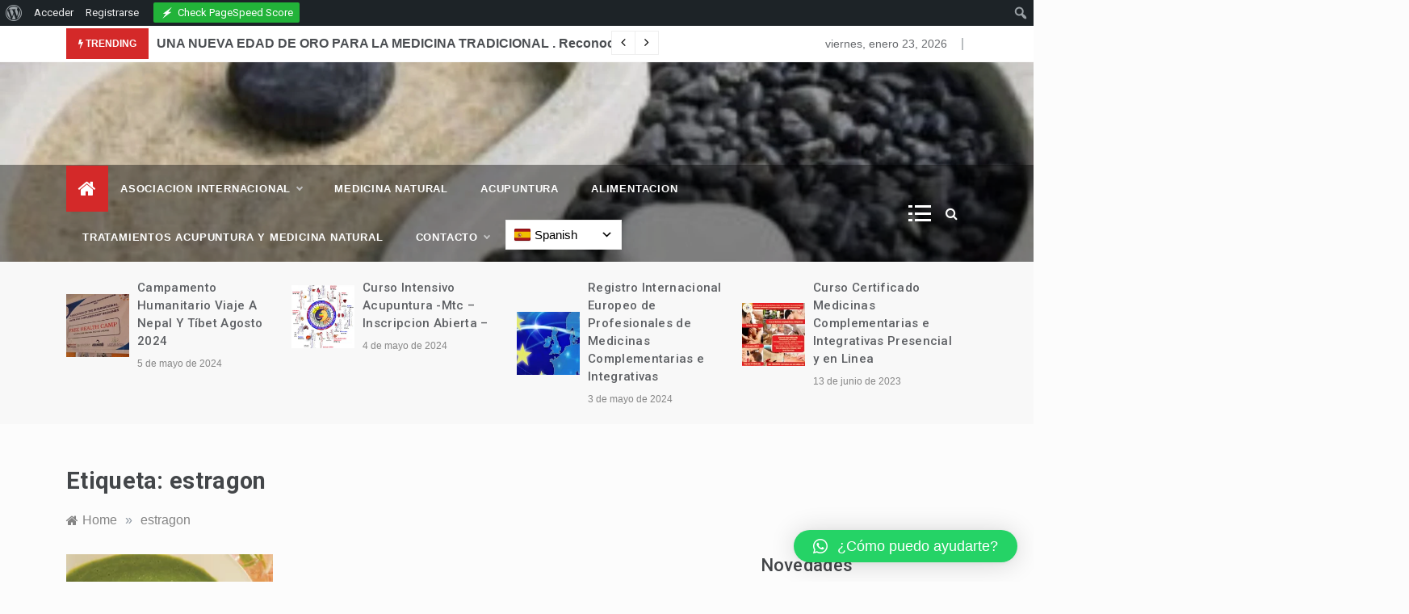

--- FILE ---
content_type: text/html; charset=UTF-8
request_url: https://esencialnatura.com/complementarias/estragon/
body_size: 27875
content:
<!doctype html>
<html lang="es">
<head>
	<meta charset="UTF-8">
	<meta name="viewport" content="width=device-width, initial-scale=1">
	<link rel="profile" href="https://gmpg.org/xfn/11">
	<title>estragon &#8211; &#8211; Esencial Natura  &#8211;</title>
<meta name='robots' content='max-image-preview:large' />

<!-- Open Graph Meta Tags generated by Blog2Social 832 - https://www.blog2social.com -->
<meta property="og:title" content="- Esencial Natura  -"/>
<meta property="og:description" content="Revista de Vida Natural"/>
<meta property="og:url" content="https://esencialnatura.com/complementarias/estragon/"/>
<meta property="og:image" content="https://esencialnatura.com/wp-content/uploads/2012/09/sopaguisantesrabano.jpg"/>
<meta property="og:image:width" content="270"/>
<meta property="og:image:height" content="208"/>
<meta property="og:type" content="article"/>
<meta property="og:article:published_time" content="2012-09-24 01:17:47"/>
<meta property="og:article:modified_time" content="2012-09-24 01:17:47"/>
<meta property="og:article:tag" content="estrag"/>
<meta property="og:article:tag" content="estragon"/>
<meta property="og:article:tag" content="saluda."/>
<meta property="og:article:tag" content="sopa"/>
<meta property="og:article:tag" content="vegana"/>
<meta property="og:article:tag" content="vegetariana"/>
<!-- Open Graph Meta Tags generated by Blog2Social 832 - https://www.blog2social.com -->

<!-- Twitter Card generated by Blog2Social 832 - https://www.blog2social.com -->
<meta name="twitter:card" content="summary">
<meta name="twitter:title" content="- Esencial Natura  -"/>
<meta name="twitter:description" content="Revista de Vida Natural"/>
<meta name="twitter:image" content="https://esencialnatura.com/wp-content/uploads/2012/09/sopaguisantesrabano.jpg"/>
<!-- Twitter Card generated by Blog2Social 832 - https://www.blog2social.com -->
<link rel='dns-prefetch' href='//fonts.googleapis.com' />
<link rel='dns-prefetch' href='//www.googletagmanager.com' />
<link rel="alternate" type="application/rss+xml" title="- Esencial Natura  - &raquo; Feed" href="https://esencialnatura.com/feed/" />
<link rel="alternate" type="application/rss+xml" title="- Esencial Natura  - &raquo; Feed de los comentarios" href="https://esencialnatura.com/comments/feed/" />
<link rel="alternate" type="application/rss+xml" title="- Esencial Natura  - &raquo; Etiqueta estragon del feed" href="https://esencialnatura.com/complementarias/estragon/feed/" />
<style id='wp-img-auto-sizes-contain-inline-css' type='text/css'>
img:is([sizes=auto i],[sizes^="auto," i]){contain-intrinsic-size:3000px 1500px}
/*# sourceURL=wp-img-auto-sizes-contain-inline-css */
</style>

<link rel='stylesheet' id='twb-open-sans-css' href='https://fonts.googleapis.com/css?family=Open+Sans%3A300%2C400%2C500%2C600%2C700%2C800&#038;display=swap&#038;ver=6.9' type='text/css' media='all' />
<link rel='stylesheet' id='twb-global-css' href='https://esencialnatura.com/wp-content/plugins/form-maker/booster/assets/css/global.css?ver=1.0.0' type='text/css' media='all' />
<link rel='stylesheet' id='dashicons-css' href='https://esencialnatura.com/wp-includes/css/dashicons.min.css?ver=6.9' type='text/css' media='all' />
<link rel='stylesheet' id='admin-bar-css' href='https://esencialnatura.com/wp-includes/css/admin-bar.min.css?ver=6.9' type='text/css' media='all' />
<style id='admin-bar-inline-css' type='text/css'>

		@media screen { html { margin-top: 32px !important; } }
		@media screen and ( max-width: 782px ) { html { margin-top: 46px !important; } }
	
@media print { #wpadminbar { display:none; } }
/*# sourceURL=admin-bar-inline-css */
</style>
<style id='wp-emoji-styles-inline-css' type='text/css'>

	img.wp-smiley, img.emoji {
		display: inline !important;
		border: none !important;
		box-shadow: none !important;
		height: 1em !important;
		width: 1em !important;
		margin: 0 0.07em !important;
		vertical-align: -0.1em !important;
		background: none !important;
		padding: 0 !important;
	}
/*# sourceURL=wp-emoji-styles-inline-css */
</style>
<link rel='stylesheet' id='wp-block-library-css' href='https://esencialnatura.com/wp-includes/css/dist/block-library/style.min.css?ver=6.9' type='text/css' media='all' />
<style id='global-styles-inline-css' type='text/css'>
:root{--wp--preset--aspect-ratio--square: 1;--wp--preset--aspect-ratio--4-3: 4/3;--wp--preset--aspect-ratio--3-4: 3/4;--wp--preset--aspect-ratio--3-2: 3/2;--wp--preset--aspect-ratio--2-3: 2/3;--wp--preset--aspect-ratio--16-9: 16/9;--wp--preset--aspect-ratio--9-16: 9/16;--wp--preset--color--black: #000000;--wp--preset--color--cyan-bluish-gray: #abb8c3;--wp--preset--color--white: #ffffff;--wp--preset--color--pale-pink: #f78da7;--wp--preset--color--vivid-red: #cf2e2e;--wp--preset--color--luminous-vivid-orange: #ff6900;--wp--preset--color--luminous-vivid-amber: #fcb900;--wp--preset--color--light-green-cyan: #7bdcb5;--wp--preset--color--vivid-green-cyan: #00d084;--wp--preset--color--pale-cyan-blue: #8ed1fc;--wp--preset--color--vivid-cyan-blue: #0693e3;--wp--preset--color--vivid-purple: #9b51e0;--wp--preset--gradient--vivid-cyan-blue-to-vivid-purple: linear-gradient(135deg,rgb(6,147,227) 0%,rgb(155,81,224) 100%);--wp--preset--gradient--light-green-cyan-to-vivid-green-cyan: linear-gradient(135deg,rgb(122,220,180) 0%,rgb(0,208,130) 100%);--wp--preset--gradient--luminous-vivid-amber-to-luminous-vivid-orange: linear-gradient(135deg,rgb(252,185,0) 0%,rgb(255,105,0) 100%);--wp--preset--gradient--luminous-vivid-orange-to-vivid-red: linear-gradient(135deg,rgb(255,105,0) 0%,rgb(207,46,46) 100%);--wp--preset--gradient--very-light-gray-to-cyan-bluish-gray: linear-gradient(135deg,rgb(238,238,238) 0%,rgb(169,184,195) 100%);--wp--preset--gradient--cool-to-warm-spectrum: linear-gradient(135deg,rgb(74,234,220) 0%,rgb(151,120,209) 20%,rgb(207,42,186) 40%,rgb(238,44,130) 60%,rgb(251,105,98) 80%,rgb(254,248,76) 100%);--wp--preset--gradient--blush-light-purple: linear-gradient(135deg,rgb(255,206,236) 0%,rgb(152,150,240) 100%);--wp--preset--gradient--blush-bordeaux: linear-gradient(135deg,rgb(254,205,165) 0%,rgb(254,45,45) 50%,rgb(107,0,62) 100%);--wp--preset--gradient--luminous-dusk: linear-gradient(135deg,rgb(255,203,112) 0%,rgb(199,81,192) 50%,rgb(65,88,208) 100%);--wp--preset--gradient--pale-ocean: linear-gradient(135deg,rgb(255,245,203) 0%,rgb(182,227,212) 50%,rgb(51,167,181) 100%);--wp--preset--gradient--electric-grass: linear-gradient(135deg,rgb(202,248,128) 0%,rgb(113,206,126) 100%);--wp--preset--gradient--midnight: linear-gradient(135deg,rgb(2,3,129) 0%,rgb(40,116,252) 100%);--wp--preset--font-size--small: 16px;--wp--preset--font-size--medium: 20px;--wp--preset--font-size--large: 25px;--wp--preset--font-size--x-large: 42px;--wp--preset--font-size--larger: 35px;--wp--preset--spacing--20: 0.44rem;--wp--preset--spacing--30: 0.67rem;--wp--preset--spacing--40: 1rem;--wp--preset--spacing--50: 1.5rem;--wp--preset--spacing--60: 2.25rem;--wp--preset--spacing--70: 3.38rem;--wp--preset--spacing--80: 5.06rem;--wp--preset--shadow--natural: 6px 6px 9px rgba(0, 0, 0, 0.2);--wp--preset--shadow--deep: 12px 12px 50px rgba(0, 0, 0, 0.4);--wp--preset--shadow--sharp: 6px 6px 0px rgba(0, 0, 0, 0.2);--wp--preset--shadow--outlined: 6px 6px 0px -3px rgb(255, 255, 255), 6px 6px rgb(0, 0, 0);--wp--preset--shadow--crisp: 6px 6px 0px rgb(0, 0, 0);}:where(.is-layout-flex){gap: 0.5em;}:where(.is-layout-grid){gap: 0.5em;}body .is-layout-flex{display: flex;}.is-layout-flex{flex-wrap: wrap;align-items: center;}.is-layout-flex > :is(*, div){margin: 0;}body .is-layout-grid{display: grid;}.is-layout-grid > :is(*, div){margin: 0;}:where(.wp-block-columns.is-layout-flex){gap: 2em;}:where(.wp-block-columns.is-layout-grid){gap: 2em;}:where(.wp-block-post-template.is-layout-flex){gap: 1.25em;}:where(.wp-block-post-template.is-layout-grid){gap: 1.25em;}.has-black-color{color: var(--wp--preset--color--black) !important;}.has-cyan-bluish-gray-color{color: var(--wp--preset--color--cyan-bluish-gray) !important;}.has-white-color{color: var(--wp--preset--color--white) !important;}.has-pale-pink-color{color: var(--wp--preset--color--pale-pink) !important;}.has-vivid-red-color{color: var(--wp--preset--color--vivid-red) !important;}.has-luminous-vivid-orange-color{color: var(--wp--preset--color--luminous-vivid-orange) !important;}.has-luminous-vivid-amber-color{color: var(--wp--preset--color--luminous-vivid-amber) !important;}.has-light-green-cyan-color{color: var(--wp--preset--color--light-green-cyan) !important;}.has-vivid-green-cyan-color{color: var(--wp--preset--color--vivid-green-cyan) !important;}.has-pale-cyan-blue-color{color: var(--wp--preset--color--pale-cyan-blue) !important;}.has-vivid-cyan-blue-color{color: var(--wp--preset--color--vivid-cyan-blue) !important;}.has-vivid-purple-color{color: var(--wp--preset--color--vivid-purple) !important;}.has-black-background-color{background-color: var(--wp--preset--color--black) !important;}.has-cyan-bluish-gray-background-color{background-color: var(--wp--preset--color--cyan-bluish-gray) !important;}.has-white-background-color{background-color: var(--wp--preset--color--white) !important;}.has-pale-pink-background-color{background-color: var(--wp--preset--color--pale-pink) !important;}.has-vivid-red-background-color{background-color: var(--wp--preset--color--vivid-red) !important;}.has-luminous-vivid-orange-background-color{background-color: var(--wp--preset--color--luminous-vivid-orange) !important;}.has-luminous-vivid-amber-background-color{background-color: var(--wp--preset--color--luminous-vivid-amber) !important;}.has-light-green-cyan-background-color{background-color: var(--wp--preset--color--light-green-cyan) !important;}.has-vivid-green-cyan-background-color{background-color: var(--wp--preset--color--vivid-green-cyan) !important;}.has-pale-cyan-blue-background-color{background-color: var(--wp--preset--color--pale-cyan-blue) !important;}.has-vivid-cyan-blue-background-color{background-color: var(--wp--preset--color--vivid-cyan-blue) !important;}.has-vivid-purple-background-color{background-color: var(--wp--preset--color--vivid-purple) !important;}.has-black-border-color{border-color: var(--wp--preset--color--black) !important;}.has-cyan-bluish-gray-border-color{border-color: var(--wp--preset--color--cyan-bluish-gray) !important;}.has-white-border-color{border-color: var(--wp--preset--color--white) !important;}.has-pale-pink-border-color{border-color: var(--wp--preset--color--pale-pink) !important;}.has-vivid-red-border-color{border-color: var(--wp--preset--color--vivid-red) !important;}.has-luminous-vivid-orange-border-color{border-color: var(--wp--preset--color--luminous-vivid-orange) !important;}.has-luminous-vivid-amber-border-color{border-color: var(--wp--preset--color--luminous-vivid-amber) !important;}.has-light-green-cyan-border-color{border-color: var(--wp--preset--color--light-green-cyan) !important;}.has-vivid-green-cyan-border-color{border-color: var(--wp--preset--color--vivid-green-cyan) !important;}.has-pale-cyan-blue-border-color{border-color: var(--wp--preset--color--pale-cyan-blue) !important;}.has-vivid-cyan-blue-border-color{border-color: var(--wp--preset--color--vivid-cyan-blue) !important;}.has-vivid-purple-border-color{border-color: var(--wp--preset--color--vivid-purple) !important;}.has-vivid-cyan-blue-to-vivid-purple-gradient-background{background: var(--wp--preset--gradient--vivid-cyan-blue-to-vivid-purple) !important;}.has-light-green-cyan-to-vivid-green-cyan-gradient-background{background: var(--wp--preset--gradient--light-green-cyan-to-vivid-green-cyan) !important;}.has-luminous-vivid-amber-to-luminous-vivid-orange-gradient-background{background: var(--wp--preset--gradient--luminous-vivid-amber-to-luminous-vivid-orange) !important;}.has-luminous-vivid-orange-to-vivid-red-gradient-background{background: var(--wp--preset--gradient--luminous-vivid-orange-to-vivid-red) !important;}.has-very-light-gray-to-cyan-bluish-gray-gradient-background{background: var(--wp--preset--gradient--very-light-gray-to-cyan-bluish-gray) !important;}.has-cool-to-warm-spectrum-gradient-background{background: var(--wp--preset--gradient--cool-to-warm-spectrum) !important;}.has-blush-light-purple-gradient-background{background: var(--wp--preset--gradient--blush-light-purple) !important;}.has-blush-bordeaux-gradient-background{background: var(--wp--preset--gradient--blush-bordeaux) !important;}.has-luminous-dusk-gradient-background{background: var(--wp--preset--gradient--luminous-dusk) !important;}.has-pale-ocean-gradient-background{background: var(--wp--preset--gradient--pale-ocean) !important;}.has-electric-grass-gradient-background{background: var(--wp--preset--gradient--electric-grass) !important;}.has-midnight-gradient-background{background: var(--wp--preset--gradient--midnight) !important;}.has-small-font-size{font-size: var(--wp--preset--font-size--small) !important;}.has-medium-font-size{font-size: var(--wp--preset--font-size--medium) !important;}.has-large-font-size{font-size: var(--wp--preset--font-size--large) !important;}.has-x-large-font-size{font-size: var(--wp--preset--font-size--x-large) !important;}
/*# sourceURL=global-styles-inline-css */
</style>

<style id='classic-theme-styles-inline-css' type='text/css'>
/*! This file is auto-generated */
.wp-block-button__link{color:#fff;background-color:#32373c;border-radius:9999px;box-shadow:none;text-decoration:none;padding:calc(.667em + 2px) calc(1.333em + 2px);font-size:1.125em}.wp-block-file__button{background:#32373c;color:#fff;text-decoration:none}
/*# sourceURL=/wp-includes/css/classic-themes.min.css */
</style>
<link rel='stylesheet' id='wp-components-css' href='https://esencialnatura.com/wp-includes/css/dist/components/style.min.css?ver=6.9' type='text/css' media='all' />
<link rel='stylesheet' id='wp-preferences-css' href='https://esencialnatura.com/wp-includes/css/dist/preferences/style.min.css?ver=6.9' type='text/css' media='all' />
<link rel='stylesheet' id='wp-block-editor-css' href='https://esencialnatura.com/wp-includes/css/dist/block-editor/style.min.css?ver=6.9' type='text/css' media='all' />
<link rel='stylesheet' id='wp-reusable-blocks-css' href='https://esencialnatura.com/wp-includes/css/dist/reusable-blocks/style.min.css?ver=6.9' type='text/css' media='all' />
<link rel='stylesheet' id='wp-patterns-css' href='https://esencialnatura.com/wp-includes/css/dist/patterns/style.min.css?ver=6.9' type='text/css' media='all' />
<link rel='stylesheet' id='wp-editor-css' href='https://esencialnatura.com/wp-includes/css/dist/editor/style.min.css?ver=6.9' type='text/css' media='all' />
<link rel='stylesheet' id='block-robo-gallery-style-css-css' href='https://esencialnatura.com/wp-content/plugins/robo-gallery/includes/extensions/block/dist/blocks.style.build.css?ver=5.1.2' type='text/css' media='all' />
<link rel='stylesheet' id='auto-translate-css' href='https://esencialnatura.com/wp-content/plugins/auto-translate/public/css/auto-translate-public.min.css?ver=1.5.4' type='text/css' media='all' />
<link rel='stylesheet' id='auto-translate-global-css' href='https://esencialnatura.com/wp-content/plugins/auto-translate/global/css/auto-translate-global.min.css?ver=1.5.4' type='text/css' media='all' />
<link rel='stylesheet' id='bp-admin-bar-css' href='https://esencialnatura.com/wp-content/plugins/buddypress/bp-core/css/admin-bar.min.css?ver=14.4.0' type='text/css' media='all' />
<link rel='stylesheet' id='themezee-custom-color-palette-css' href='https://esencialnatura.com/wp-content/plugins/custom-color-palette/assets/css/custom-color-palette.css?ver=1.0' type='text/css' media='all' />
<link rel='stylesheet' id='crp-public-css' href='https://esencialnatura.com/wp-content/plugins/custom-related-posts/dist/public.css?ver=1.7.4' type='text/css' media='all' />
<link rel='stylesheet' id='embedpress-style-css' href='https://esencialnatura.com/wp-content/plugins/embedpress/assets/css/embedpress.css?ver=6.9' type='text/css' media='all' />
<link rel='stylesheet' id='intimate-body-css' href='//fonts.googleapis.com/css2?family=Muli:400,400i,500,600,700&#038;display=swap' type='text/css' media='all' />
<link rel='stylesheet' id='intimate-heading-css' href='//fonts.googleapis.com/css2?family=Roboto:ital,wght@0,400;0,500;0,700;0,900;1,500;1,700&#038;display=swap' type='text/css' media='all' />
<link rel='stylesheet' id='intimate-sign-css' href='//fonts.googleapis.com/css?family=Monsieur+La+Doulaise&#038;display=swap' type='text/css' media='all' />
<link rel='stylesheet' id='font-awesome-css' href='https://esencialnatura.com/wp-content/themes/intimate/css/font-awesome.min.css?ver=4.5.0' type='text/css' media='all' />
<link rel='stylesheet' id='grid-css-css' href='https://esencialnatura.com/wp-content/themes/intimate/css/grid.css?ver=4.5.0' type='text/css' media='all' />
<link rel='stylesheet' id='slick-css' href='https://esencialnatura.com/wp-content/themes/intimate/assets/css/slick.css?ver=4.5.0' type='text/css' media='all' />
<link rel='stylesheet' id='intimate-style-css' href='https://esencialnatura.com/wp-content/themes/intimate/style.css?ver=6.9' type='text/css' media='all' />
<style id='intimate-style-inline-css' type='text/css'>

            #toTop,
            .trending-news .trending-news-inner .title,
            .tab__wrapper .tabs-nav li,
            .title-highlight:before,
            .card__post__category a,
            .slide-wrap .caption .post-category,
            .intimate-home-icon a,
            span.menu-description,
            a.effect:before,
            .widget .widget-title:before, 
            .widget .widgettitle:before,
            .show-more,
            a.link-format,
            .tabs-nav li.current,
            .post-slider-section .s-cat,
            .sidebar-3 .widget-title:after,
            .bottom-caption .slick-current .slider-items span,
            aarticle.format-status .post-content .post-format::after,
            article.format-chat .post-content .post-format::after, 
            article.format-link .post-content .post-format::after,
            article.format-standard .post-content .post-format::after, 
            article.format-image .post-content .post-format::after, 
            article.hentry.sticky .post-content .post-format::after, 
            article.format-video .post-content .post-format::after, 
            article.format-gallery .post-content .post-format::after, 
            article.format-audio .post-content .post-format::after, 
            article.format-quote .post-content .post-format::after{ 
                background-color: #d42929; 
                border-color: #d42929;
            }
            a:hover,
            .post__grid .cat-links a,
            .card__post__author-info .cat-links a,
            .post-cats > span i, 
            .post-cats > span a,
            .top-menu > ul > li > a:hover,
            .main-menu ul li.current-menu-item > a, 
            .header-2 .main-menu > ul > li.current-menu-item > a,
            .main-menu ul li:hover > a,
            .post-navigation .nav-links a:hover, 
            .post-navigation .nav-links a:focus,
            ul.trail-items li a:hover span,
            .author-socials a:hover,
            .post-date a:focus, 
            .post-date a:hover,
            .post-excerpt a:hover, 
            .post-excerpt a:focus, 
            .content a:hover, 
            .content a:focus,
            .post-footer > span a:hover, 
            .post-footer > span a:focus,
            .widget a:hover, 
            .widget a:focus,
            .footer-menu li a:hover, 
            .footer-menu li a:focus,
            .footer-social-links a:hover,
            .footer-social-links a:focus,
            .site-footer a:hover, 
            .site-footer a:focus, .content-area p a{ 
                color : #d42929; 
            }
            span.menu-description:before{ 
                border-color: transparent  #d42929; 
            }
            .header-1 .head_one .logo{ 
                max-width : 246px; 
            }
            .header-image:before { 
                background-color : #000000; 
            }
            .header-image:before { 
                opacity : 0.1; 
            }
            .header-1 .header-image .head_one { 
                min-height : 127px; 
            }
            .container-fluid { 
                width : 95%; 
            }
/*# sourceURL=intimate-style-inline-css */
</style>
<link rel='stylesheet' id='newsletter-css' href='https://esencialnatura.com/wp-content/plugins/newsletter/style.css?ver=9.1.1' type='text/css' media='all' />
<link rel='stylesheet' id='qlwapp-css' href='https://esencialnatura.com/wp-content/plugins/wp-whatsapp-chat/build/frontend/css/style.css?ver=7.5.3' type='text/css' media='all' />
<script type="text/javascript">
            window._nslDOMReady = (function () {
                const executedCallbacks = new Set();
            
                return function (callback) {
                    /**
                    * Third parties might dispatch DOMContentLoaded events, so we need to ensure that we only run our callback once!
                    */
                    if (executedCallbacks.has(callback)) return;
            
                    const wrappedCallback = function () {
                        if (executedCallbacks.has(callback)) return;
                        executedCallbacks.add(callback);
                        callback();
                    };
            
                    if (document.readyState === "complete" || document.readyState === "interactive") {
                        wrappedCallback();
                    } else {
                        document.addEventListener("DOMContentLoaded", wrappedCallback);
                    }
                };
            })();
        </script><script type="text/javascript" src="https://esencialnatura.com/wp-includes/js/jquery/jquery.min.js?ver=3.7.1" id="jquery-core-js"></script>
<script type="text/javascript" src="https://esencialnatura.com/wp-includes/js/jquery/jquery-migrate.min.js?ver=3.4.1" id="jquery-migrate-js"></script>
<script type="text/javascript" src="https://esencialnatura.com/wp-content/plugins/form-maker/booster/assets/js/circle-progress.js?ver=1.2.2" id="twb-circle-js"></script>
<script type="text/javascript" id="twb-global-js-extra">
/* <![CDATA[ */
var twb = {"nonce":"2443879f52","ajax_url":"https://esencialnatura.com/wp-admin/admin-ajax.php","plugin_url":"https://esencialnatura.com/wp-content/plugins/form-maker/booster","href":"https://esencialnatura.com/wp-admin/admin.php?page=twb_form-maker"};
var twb = {"nonce":"2443879f52","ajax_url":"https://esencialnatura.com/wp-admin/admin-ajax.php","plugin_url":"https://esencialnatura.com/wp-content/plugins/form-maker/booster","href":"https://esencialnatura.com/wp-admin/admin.php?page=twb_form-maker"};
//# sourceURL=twb-global-js-extra
/* ]]> */
</script>
<script type="text/javascript" src="https://esencialnatura.com/wp-content/plugins/form-maker/booster/assets/js/global.js?ver=1.0.0" id="twb-global-js"></script>
<script type="text/javascript" src="https://esencialnatura.com/wp-content/plugins/auto-translate/public/js/auto-translate-public.min.js?ver=1.5.4" id="auto-translate-js"></script>
<link rel="https://api.w.org/" href="https://esencialnatura.com/wp-json/" /><link rel="alternate" title="JSON" type="application/json" href="https://esencialnatura.com/wp-json/wp/v2/tags/668" /><link rel="EditURI" type="application/rsd+xml" title="RSD" href="https://esencialnatura.com/xmlrpc.php?rsd" />
<meta name="generator" content="WordPress 6.9" />
<!-- This file should primarily consist of HTML with a little bit of PHP. -->
<style>
    .google_translate_element .goog-te-gadget-simple {
    background-image: linear-gradient(135deg, #000 0, #000 100%);
    border-radius: 0px !important;
    border: 1px solid #fff !important;
    }
    .google_translate_element .goog-te-menu-value {
        color: #fff !important;
            }
        .google_translate_element{
        display:none!important;
    }
    </style>
<script>
function googleTranslateElementInit() {
    var googleTranslateElements = document.getElementsByClassName('google_translate_element');
    new google.translate.TranslateElement({
    pageLanguage: 'es',
    includedLanguages: 'ar,bn,en,fr,de,hi,id,pt,ru,es',
    layout: google.translate.TranslateElement.InlineLayout.VERTICAL,
    autoDisplay: true}, googleTranslateElements[0].id);
}
var wpatLanguagesCountries = {"ar":{"lang_name":"Arabic","lang_code":"ar","country_code":"sa"},"bn":{"lang_name":"Bengali","lang_code":"bn","country_code":"bd"},"en":{"lang_name":"English","lang_code":"en","country_code":"gb"},"fr":{"lang_name":"French","lang_code":"fr","country_code":"fr"},"de":{"lang_name":"German","lang_code":"de","country_code":"de"},"hi":{"lang_name":"Hindi","lang_code":"hi","country_code":"in"},"id":{"lang_name":"Indonesian","lang_code":"id","country_code":"id"},"pt":{"lang_name":"Portuguese","lang_code":"pt","country_code":"pt"},"ru":{"lang_name":"Russian","lang_code":"ru","country_code":"ru"},"es":{"lang_name":"Spanish","lang_code":"es","country_code":"es"}};
var wpatButtonIcon = 'dashicons-translation';
var wpatDropdownBorderThickness = 1;
var wpatDropdownBorderColor = '#000';
var wpatDropdownBackgroundColor = '#fff';
var wpatDropdownHoverColor = '#356177';
var wpatDropdownFontHoverColor = '#fff';
var wpatDropdownFontSelectedColor = '#356177';
var wpatDropdownFontColor = '#000';
var wpatDropdownFontFamily = '';
var wpatWidgetType = 'minimalist';
var wpatBaseLanguage = 'es';

/* dropdown styling */
var wpatDropdownShadow = false;
var wpatAutoDetect = 'enabled';
var wpatHostLanguage = 'es';
</script><script src='//translate.google.com/translate_a/element.js?cb=googleTranslateElementInit'></script>
	<script type="text/javascript">var ajaxurl = 'https://esencialnatura.com/wp-admin/admin-ajax.php';</script>

<link rel='dns-prefetch' href='https://i0.wp.com/'><link rel='preconnect' href='https://i0.wp.com/' crossorigin><link rel='dns-prefetch' href='https://i1.wp.com/'><link rel='preconnect' href='https://i1.wp.com/' crossorigin><link rel='dns-prefetch' href='https://i2.wp.com/'><link rel='preconnect' href='https://i2.wp.com/' crossorigin><link rel='dns-prefetch' href='https://i3.wp.com/'><link rel='preconnect' href='https://i3.wp.com/' crossorigin><!-- FIFU: meta tags for featured image (begin) -->
<meta property="og:image" content="https://i1.wp.com/esencialnatura.com/wp-content/uploads/2012/09/sopaguisantesrabano.jpg?ssl=1" />
<!-- FIFU: meta tags for featured image (end) --><meta name="twitter:image" content="https://i1.wp.com/esencialnatura.com/wp-content/uploads/2012/09/sopaguisantesrabano.jpg?ssl=1" /><meta name="generator" content="Site Kit by Google 1.170.0" />		<style type="text/css">
					.site-title,
			.site-description {
				position: absolute;
				clip: rect(1px, 1px, 1px, 1px);
			}
				</style>
		<link rel="icon" href="https://esencialnatura.com/wp-content/uploads/2020/07/cropped-portada2-32x32.jpg" sizes="32x32" />
<link rel="icon" href="https://esencialnatura.com/wp-content/uploads/2020/07/cropped-portada2-192x192.jpg" sizes="192x192" />
<link rel="apple-touch-icon" href="https://esencialnatura.com/wp-content/uploads/2020/07/cropped-portada2-180x180.jpg" />
<meta name="msapplication-TileImage" content="https://esencialnatura.com/wp-content/uploads/2020/07/cropped-portada2-270x270.jpg" />
			<style>
				:root {
				--qlwapp-scheme-font-family:inherit;--qlwapp-scheme-font-size:18px;--qlwapp-scheme-icon-size:60px;--qlwapp-scheme-icon-font-size:24px;--qlwapp-scheme-box-message-word-break:break-all;				}
			</style>
			<link rel='stylesheet' id='mediaelement-css' href='https://esencialnatura.com/wp-includes/js/mediaelement/mediaelementplayer-legacy.min.css?ver=4.2.17' type='text/css' media='all' />
<link rel='stylesheet' id='wp-mediaelement-css' href='https://esencialnatura.com/wp-includes/js/mediaelement/wp-mediaelement.min.css?ver=6.9' type='text/css' media='all' />
</head>

<body class="bp-nouveau archive tag tag-estragon tag-668 admin-bar no-customize-support wp-embed-responsive wp-theme-intimate hfeed at-sticky-sidebar right-sidebar">
<!-- Preloader -->
    <div class="preeloader">
        <div class="preloader-spinner"></div>
    </div>
<!--/ End Preloader -->
		<div id="wpadminbar" class="nojq nojs">
						<div class="quicklinks" id="wp-toolbar" role="navigation" aria-label="Barra de herramientas">
				<ul role='menu' id='wp-admin-bar-root-default' class="ab-top-menu"><li role='group' id='wp-admin-bar-wp-logo' class="menupop"><a class='ab-item' tabindex="0" role="menuitem" aria-expanded="false" href='https://esencialnatura.com/wp-admin/'><span class="ab-icon" aria-hidden="true"></span><span class="screen-reader-text">Acerca de WordPress</span></a><div class="ab-sub-wrapper"><ul role='menu' id='wp-admin-bar-wp-logo-external' class="ab-sub-secondary ab-submenu"><li role='group' id='wp-admin-bar-wporg'><a class='ab-item' role="menuitem" href='https://es.wordpress.org/'>WordPress.org</a></li><li role='group' id='wp-admin-bar-documentation'><a class='ab-item' role="menuitem" href='https://wordpress.org/documentation/'>Documentación</a></li><li role='group' id='wp-admin-bar-learn'><a class='ab-item' role="menuitem" href='https://learn.wordpress.org/'>Aprende WordPress</a></li><li role='group' id='wp-admin-bar-support-forums'><a class='ab-item' role="menuitem" href='https://es.wordpress.org/support/'>Soporte</a></li><li role='group' id='wp-admin-bar-feedback'><a class='ab-item' role="menuitem" href='https://es.wordpress.org/support/forum/comunidad/peticiones-y-feedback/'>Sugerencias</a></li></ul></div></li><li role='group' id='wp-admin-bar-bp-login'><a class='ab-item' role="menuitem" href='https://esencialnatura.com/wp-login.php?redirect_to=https%3A%2F%2Fesencialnatura.com%2Fcomplementarias%2Festragon%2F'>Acceder</a></li><li role='group' id='wp-admin-bar-bp-register'><a class='ab-item' role="menuitem" href='https://esencialnatura.com/registro/'>Registrarse</a></li><li role='group' id='wp-admin-bar-twb_adminbar_info' class="twb-green-button"><div class="ab-item ab-empty-item" role="menuitem" target='_blank'><div class="twb_admin_bar_menu twb_frontend"><div class="twb_admin_bar_menu_header"><img class="twb_menu_logo" src="https://esencialnatura.com/wp-content/plugins/form-maker/booster/assets/images/logo_white.svg" /><img class="twb-hidden twb_not_optimized_logo" src="https://esencialnatura.com/wp-content/plugins/form-maker/booster/assets/images/not_optimized.svg" /> <div class="twb_menu_logo">Check PageSpeed Score</div><div class="twb-hidden twb_not_optimized_logo">Not optimized</div></div><div class="twb_vr"></div><span></span></div></div>      <div class="twb_admin_bar_menu_main twb-hidden">
            <div class="twb_admin_bar_menu_content twb-notoptimized twb_not_optimized_content">
        <p class="twb_status_title">Check the PageSpeed score</p>
        <p class="twb_status_description">PageSpeed score is an essential attribute to your website’s performance. It affects both the user experience and SEO rankings.</p>
        <div class="twb_check_score_button_cont">
          <a data-post_id="1600"
             data-initiator="admin-bar" target="_blank"
             class="twb_check_score_button">Check PageSpeed Score</a>
        </div>
              <div class="twb-dismiss-info">
      <p>You can hide this element from the <a href='https://esencialnatura.com/wp-admin/admin.php?page=twb_form-maker&#038;twb_dismiss=1' target='_blank'>settings</a></p>
    </div>
          </div>
            <div class="twb_admin_bar_menu_content twb-optimizing twb-hidden">
        <p class="twb_status_title twb_status_title_inprogress twb_score_inprogress"><span></span>Checking...</p>
        <p class="twb_status_description">We are checking the PageSpeed score of your Sopa de guisantes con estragón fresco page.</p>
      </div>
            <div class="twb_admin_bar_menu_content twb-optimized twb_counted twb-hidden">
            <div class="twb-score-container " data-id="1600">
      <div class="twb-score-title">PageSpeed score of Sopa de guisantes con estragón fresco page</div>
      <div class="twb-score">
        <div class="twb-score-mobile">
          <div class="twb-score-circle"
               data-id="mobile"
               data-thickness="2"
               data-size="30"
               data-score="0"
               data-tti="0">
            <span class="twb-score-circle-animated"></span>
          </div>
          <div class="twb-score-text">
            <span class="twb-score-text-name">Mobile score</span>
            <span class="twb-load-text-time">Load time: <span
                class="twb-load-time"></span>s</span>
          </div>
        </div>
        <div class="twb-score-mobile twb-score-mobile-overlay twb-score-overlay twb-hidden">
          <div class="twb-reload" onclick="twb_check_score(this)" data-post_id="1600"></div>
        </div>
        <div class="twb-score-desktop">
          <div class="twb-score-circle"
               data-id="desktop"
               data-thickness="2"
               data-size="30"
               data-score="0"
               data-tti="0">
            <span class="twb-score-circle-animated"></span>
          </div>
          <div class="twb-score-text">
            <span class="twb-score-text-name">Desktop score</span>
            <span class="twb-load-text-time">Load time: <span
                class="twb-load-time"></span>s</span>
          </div>
        </div>
        <div class="twb-score-desktop twb-score-desktop-overlay twb-score-overlay twb-hidden">
          <div class="twb-reload" onclick="twb_check_score(this)" data-post_id="1600"></div>
        </div>
      </div>
            <div class="twb-score-bottom"><a target="_balnk" href="https://esencialnatura.com/wp-admin/admin.php?page=twb_form-maker">Optimize now</a></div>
            </div>
        <div class="twb-dismiss-info">
      <p>You can hide this element from the <a href='https://esencialnatura.com/wp-admin/admin.php?page=twb_form-maker&#038;twb_dismiss=1' target='_blank'>settings</a></p>
    </div>
          </div>
            </div>
      </li></ul><ul role='menu' id='wp-admin-bar-top-secondary' class="ab-top-secondary ab-top-menu"><li role='group' id='wp-admin-bar-search' class="admin-bar-search"><div class="ab-item ab-empty-item" tabindex="-1" role="menuitem"><form action="https://esencialnatura.com/" method="get" id="adminbarsearch"><input class="adminbar-input" name="s" id="adminbar-search" type="text" value="" maxlength="150" /><label for="adminbar-search" class="screen-reader-text">Buscar</label><input type="submit" class="adminbar-button" value="Buscar" /></form></div></li></ul>			</div>
		</div>

		<div id="page" class="site ">
	<a class="skip-link screen-reader-text" href="#content">Skip to content</a>

	
<header class="header-1">
			<section class="top-bar-area">
			<div class="container-fluid">
				<div class="row">
											<div class="col-lg-8 col-md-12 col-sm-12 align-self-center">
							<div class="trending-news">
								<div class="trending-news-inner">
		                            <div class="title">
		                                <i class="fa fa-bolt"></i>
		                                <strong>Trending</strong>
		                            </div>
		                            <div class="trending-news-slider">
		                                
		                                <div class="item-single">
		                                    <a href="javascript:void(0)">
		                                    	UNA NUEVA EDAD DE ORO PARA LA MEDICINA TRADICIONAL . Reconocimiento de la Acupuntura en la Revista National Geographic.		                                    </a>
		                                </div>
		                                
		                                <div class="item-single">
		                                    <a href="javascript:void(0)">
		                                    	Introducion a la iriologia		                                    </a>
		                                </div>
		                                
		                                <div class="item-single">
		                                    <a href="javascript:void(0)">
		                                    	Mapas del iris. Iridologia		                                    </a>
		                                </div>
		                                
		                                <div class="item-single">
		                                    <a href="javascript:void(0)">
		                                    	Mapa del iris izquierdo. Lateralidad de los signos		                                    </a>
		                                </div>
		                                
		                                <div class="item-single">
		                                    <a href="javascript:void(0)">
		                                    	Cursos de Acupuntura y Medicina Natural México  2024		                                    </a>
		                                </div>
		                                
		                                <div class="item-single">
		                                    <a href="javascript:void(0)">
		                                    	Propiedades Terapéuticas de los Minerales		                                    </a>
		                                </div>
		                                
		                                <div class="item-single">
		                                    <a href="javascript:void(0)">
		                                    	General		                                    </a>
		                                </div>
		                                
		                                <div class="item-single">
		                                    <a href="javascript:void(0)">
		                                    	Mudras		                                    </a>
		                                </div>
		                                
		                                <div class="item-single">
		                                    <a href="javascript:void(0)">
		                                    	Prithvi Mudra		                                    </a>
		                                </div>
		                                
		                                <div class="item-single">
		                                    <a href="javascript:void(0)">
		                                    	Aplicación de Piedras		                                    </a>
		                                </div>
		                                
		                                <div class="item-single">
		                                    <a href="javascript:void(0)">
		                                    	Limpieza Cristales Metodo 1		                                    </a>
		                                </div>
		                                
		                                <div class="item-single">
		                                    <a href="javascript:void(0)">
		                                    	Equilibrar Chackras con Cristales		                                    </a>
		                                </div>
		                                
		                                <div class="item-single">
		                                    <a href="javascript:void(0)">
		                                    	Reiki y Cristales de Cuarzo		                                    </a>
		                                </div>
		                                
		                                <div class="item-single">
		                                    <a href="javascript:void(0)">
		                                    	Meditaciones con Cristales.		                                    </a>
		                                </div>
		                                
		                                <div class="item-single">
		                                    <a href="javascript:void(0)">
		                                    	Guia rapida de sintomas y gemas		                                    </a>
		                                </div>
		                                
		                                <div class="item-single">
		                                    <a href="javascript:void(0)">
		                                    	Propiedades y beneficios de el Clavo		                                    </a>
		                                </div>
		                                
		                                <div class="item-single">
		                                    <a href="javascript:void(0)">
		                                    	Las Piedras y Chakras		                                    </a>
		                                </div>
		                                
		                                <div class="item-single">
		                                    <a href="javascript:void(0)">
		                                    	Amatista		                                    </a>
		                                </div>
		                                
		                                <div class="item-single">
		                                    <a href="javascript:void(0)">
		                                    	Guia rapida Flores de Bach		                                    </a>
		                                </div>
		                                
		                                <div class="item-single">
		                                    <a href="javascript:void(0)">
		                                    	Queso Vegano Tofu		                                    </a>
		                                </div>
		                                
		                                <div class="item-single">
		                                    <a href="javascript:void(0)">
		                                    	Humus &#8211; Pate de garbanzos &#8211;		                                    </a>
		                                </div>
		                                
		                                <div class="item-single">
		                                    <a href="javascript:void(0)">
		                                    	Quiche vegana de brecol con crema de zanahorias y puerros		                                    </a>
		                                </div>
		                                
		                                <div class="item-single">
		                                    <a href="javascript:void(0)">
		                                    	Guiso de patatas y setas con frutos secos al vino		                                    </a>
		                                </div>
		                                
		                                <div class="item-single">
		                                    <a href="javascript:void(0)">
		                                    	Acupuntura Medicina Milenaria		                                    </a>
		                                </div>
		                                
		                                <div class="item-single">
		                                    <a href="javascript:void(0)">
		                                    	Acupuntura Medicina Milenaria 2		                                    </a>
		                                </div>
		                                
		                                <div class="item-single">
		                                    <a href="javascript:void(0)">
		                                    	Breve Historia de la iridología		                                    </a>
		                                </div>
		                                		      		                </div>
		                        </div>
		                    </div>
		                </div>
										<div class="col-lg-4 col-md-12 col-sm-12 align-self-center">
						<div class="top_date_social text-right">
															<div class="today-date">
									<p>viernes, enero 23, 2026</p>
								</div>
														
													</div>
					</div>
				</div>
			</div>
		</section>
			
		<section class="main-header header-image" style="background-image:url(https://esencialnatura.com/wp-content/uploads/2019/01/cropped-cropped-teaserbox_43575942-e1546539970121.jpg); background-size: cover; background-position: center; background-repeat: no-repeat;">
		<div class="head_one clearfix left-logo">
			<div class="container-fluid">
				<div class="row">
					<div class="col-lg-4 align-self-center">
						<div class="logo ">
														<h1 class="site-title"><a href="https://esencialnatura.com/" rel="home">&#8211; Esencial Natura  &#8211;</a></h1>
															<p class="site-description">Revista de Vida Natural</p>
													</div><!-- .site-logo -->
					</div>
									</div>
			</div>
		</div>
	</setion><!-- #masthead -->
	<div class="menu-area">
		<div class="container-fluid">
			<div class="row justify-content-between relative">					
				<nav id="site-navigation" class="col-lg-10 col-12 align-self-center">
					<button class="bar-menu">
						<span></span>
						<span></span>
						<span></span>
					</button>
					<div class="intimate-home-icon">
						<a href="https://esencialnatura.com/">
                    		<i class="fa fa-home"></i> 
                		</a>
                	</div>
					<div class="main-menu menu-caret">
						<ul id="primary-menu" class=""><li id="menu-item-10759" class="menu-item menu-item-type-taxonomy menu-item-object-category menu-item-has-children menu-item-10759"><a href="https://esencialnatura.com/Complementarias/asociacion-union-internacional-medicinas-complementarias/">Asociacion Internacional</a>
<ul class="sub-menu">
	<li id="menu-item-10758" class="menu-item menu-item-type-taxonomy menu-item-object-category menu-item-10758"><a href="https://esencialnatura.com/Complementarias/biblioteca/">Biblioteca</a></li>
	<li id="menu-item-7476" class="menu-item menu-item-type-post_type menu-item-object-page menu-item-has-children menu-item-7476"><a href="https://esencialnatura.com/inscribirse/">Formulario de Inscripcion</a>
	<ul class="sub-menu">
		<li id="menu-item-7882" class="menu-item menu-item-type-post_type menu-item-object-page menu-item-has-children menu-item-7882"><a href="https://esencialnatura.com/inscribirse/inscripcion-curso-intensivo-acupuntura/">Inscripcion  Curso Intensivo Acupuntura</a>
		<ul class="sub-menu">
			<li id="menu-item-7044" class="menu-item menu-item-type-post_type menu-item-object-page menu-item-7044"><a href="https://esencialnatura.com/?page_id=7043">Pago- Reserva  Seminarios Master Acupuntura</a></li>
		</ul>
</li>
	</ul>
</li>
	<li id="menu-item-6863" class="menu-item menu-item-type-post_type menu-item-object-page menu-item-6863"><a href="https://esencialnatura.com/inscribirse/pago-reserva/">Pago Reserva</a></li>
</ul>
</li>
<li id="menu-item-10755" class="menu-item menu-item-type-taxonomy menu-item-object-category menu-item-10755"><a href="https://esencialnatura.com/Complementarias/terpaias/">Medicina Natural</a></li>
<li id="menu-item-10756" class="menu-item menu-item-type-taxonomy menu-item-object-category menu-item-10756"><a href="https://esencialnatura.com/Complementarias/terpaias/acupuntura/">Acupuntura</a></li>
<li id="menu-item-10757" class="menu-item menu-item-type-taxonomy menu-item-object-category menu-item-10757"><a href="https://esencialnatura.com/Complementarias/terpaias/living/">Alimentacion</a></li>
<li id="menu-item-7489" class="menu-item menu-item-type-post_type menu-item-object-page menu-item-7489"><a href="https://esencialnatura.com/tratamientos-acupuntura-y-medicina-natural/">Tratamientos Acupuntura y Medicina Natural</a></li>
<li id="menu-item-6858" class="menu-item menu-item-type-post_type menu-item-object-page menu-item-has-children menu-item-6858"><a href="https://esencialnatura.com/sample-page/contacto/">Contacto</a>
<ul class="sub-menu">
	<li id="menu-item-8589" class="menu-item menu-item-type-post_type menu-item-object-page menu-item-has-children menu-item-8589"><a href="https://esencialnatura.com/sample-page/newsletter/">Newsletter</a>
	<ul class="sub-menu">
		<li id="menu-item-10258" class="menu-item menu-item-type-post_type menu-item-object-buddypress menu-item-10258"><a href="https://esencialnatura.com/registro/">Registro</a></li>
		<li id="menu-item-10747" class="menu-item menu-item-type-post_type menu-item-object-buddypress menu-item-has-children menu-item-10747"><a href="https://esencialnatura.com/actividad/">Actividad</a>
		<ul class="sub-menu">
			<li id="menu-item-10749" class="menu-item menu-item-type-post_type menu-item-object-buddypress menu-item-has-children menu-item-10749"><a href="https://esencialnatura.com/grupos/">Grupos</a>
			<ul class="sub-menu">
				<li id="menu-item-10751" class="menu-item menu-item-type-post_type menu-item-object-buddypress menu-item-has-children menu-item-10751"><a href="https://esencialnatura.com/miembros/">Miembros</a>
				<ul class="sub-menu">
					<li id="menu-item-10753" class="menu-item menu-item-type-post_type menu-item-object-buddypress menu-item-10753"><a href="https://esencialnatura.com/activar/">Activar</a></li>
				</ul>
</li>
			</ul>
</li>
		</ul>
</li>
	</ul>
</li>
</ul>
</li>
<!-- This file should primarily consist of HTML with a little bit of PHP. -->
<li id="auto_translate_button_wrapper" style="min-width: 130px;">
    <div id="google_translate_element_1320564397" class="small dashicons-before google_translate_element"></div>
            <style>
    .auto_translate_minimalist .wpat_lang_item.wpat_lang_selected {
        border-color: #f0f0f0;
        border-width: 1px;
    }
    .auto_translate_minimalist .wpat_minimalist_dropdown {
        border-color: #f0f0f0;
        border-width: 0 1px 1px 1px;
    }
    .auto_translate_minimalist .wpat_lang_item {
        background-color: #fff;
        color: #000;
        font-family: ;
    }
    .wpat_minimalist_dropdown {
        background-color: #fff;
    }
    .wpat_minimalist_dropdown .wpat_lang_item:hover {
        background-color: #fff;
        color: #000;
    }
</style>
<div class="
            auto_translate_minimalist
            wpat_min_style_flags            wpat_min_txt_display_name            wpat_invisible
            wpat_min_txt_underline            ">
    <div class="wpat_lang_item wpat_lang_selected">
        <div class="wpat_flag_wrapper">
            <div class="wpat_flag" data-icon-class="dashicons-admin-site-alt3"></div>
            <div class="wpat_lang_name"></div>
            <div class="wpat_lang_name_code">&nbsp;-&nbsp;</div>
            <div class="wpat_lang_code skiptranslate"></div>
        </div>
        <span class="dashicons wpat_chevron dashicons-arrow-down-alt2"></span>
    </div>
    <div class="wpat_minimalist_dropdown wpat_closed" >
                <div class="wpat_lang_item" data-lang-code="ar">
            <div class="wpat_flag sa"></div>
            <div class="wpat_lang_name">Arabic</div>
            <div class="wpat_lang_name_code">&nbsp;-&nbsp;</div>
            <div class="wpat_lang_code skiptranslate">ar</div>
        </div>
                <div class="wpat_lang_item" data-lang-code="bn">
            <div class="wpat_flag bd"></div>
            <div class="wpat_lang_name">Bengali</div>
            <div class="wpat_lang_name_code">&nbsp;-&nbsp;</div>
            <div class="wpat_lang_code skiptranslate">bn</div>
        </div>
                <div class="wpat_lang_item" data-lang-code="en">
            <div class="wpat_flag gb"></div>
            <div class="wpat_lang_name">English</div>
            <div class="wpat_lang_name_code">&nbsp;-&nbsp;</div>
            <div class="wpat_lang_code skiptranslate">en</div>
        </div>
                <div class="wpat_lang_item" data-lang-code="fr">
            <div class="wpat_flag fr"></div>
            <div class="wpat_lang_name">French</div>
            <div class="wpat_lang_name_code">&nbsp;-&nbsp;</div>
            <div class="wpat_lang_code skiptranslate">fr</div>
        </div>
                <div class="wpat_lang_item" data-lang-code="de">
            <div class="wpat_flag de"></div>
            <div class="wpat_lang_name">German</div>
            <div class="wpat_lang_name_code">&nbsp;-&nbsp;</div>
            <div class="wpat_lang_code skiptranslate">de</div>
        </div>
                <div class="wpat_lang_item" data-lang-code="hi">
            <div class="wpat_flag in"></div>
            <div class="wpat_lang_name">Hindi</div>
            <div class="wpat_lang_name_code">&nbsp;-&nbsp;</div>
            <div class="wpat_lang_code skiptranslate">hi</div>
        </div>
                <div class="wpat_lang_item" data-lang-code="id">
            <div class="wpat_flag id"></div>
            <div class="wpat_lang_name">Indonesian</div>
            <div class="wpat_lang_name_code">&nbsp;-&nbsp;</div>
            <div class="wpat_lang_code skiptranslate">id</div>
        </div>
                <div class="wpat_lang_item" data-lang-code="pt">
            <div class="wpat_flag pt"></div>
            <div class="wpat_lang_name">Portuguese</div>
            <div class="wpat_lang_name_code">&nbsp;-&nbsp;</div>
            <div class="wpat_lang_code skiptranslate">pt</div>
        </div>
                <div class="wpat_lang_item" data-lang-code="ru">
            <div class="wpat_flag ru"></div>
            <div class="wpat_lang_name">Russian</div>
            <div class="wpat_lang_name_code">&nbsp;-&nbsp;</div>
            <div class="wpat_lang_code skiptranslate">ru</div>
        </div>
                <div class="wpat_lang_item" data-lang-code="es">
            <div class="wpat_flag es"></div>
            <div class="wpat_lang_name">Spanish</div>
            <div class="wpat_lang_name_code">&nbsp;-&nbsp;</div>
            <div class="wpat_lang_code skiptranslate">es</div>
        </div>
            </div>
</div>    </li></ul>					</div>
				</nav><!-- #site-navigation -->
				<div class="col-lg-2 col-5 align-self-center mob-right">
					<div class="menu_right">
												<a class="canvas-btn" href="javascript:void(0)">
							<span></span>
							<span></span>
							<span></span>
						</a>
												<!-- Offcanvas Start-->
													<div class="offcanvas__wrapper">
								<div class="canvas-header close-btn" data-focus="canvas-btn">
									<a href="javascript:void(0)"><i class="fa fa-close"></i></a>
								</div>
								<div  class="canvas-header offcanvas__block">
									<div class="canvas-header-block">
											
										<div class="default-widgets">
											
		<div class="widget widget_recent_entries">
		<h2 class="widgettitle">Entradas recientes</h2>
		<ul>
											<li>
					<a href="https://esencialnatura.com/campamento-humanitario-viaje-a-nepal-y-tibet-o-ruta-himalaya-agosto-2023/">Campamento Humanitario Viaje A Nepal Y Tíbet  Agosto 2024</a>
									</li>
											<li>
					<a href="https://esencialnatura.com/curso-intensivo-modular-acupuntura-inscripcion-abierta/">Curso Intensivo Acupuntura -Mtc &#8211;  Inscripcion Abierta &#8211;</a>
									</li>
											<li>
					<a href="https://esencialnatura.com/registro-europeo/">Registro Internacional Europeo de Profesionales de Medicinas Complementarias e Integrativas</a>
									</li>
											<li>
					<a href="https://esencialnatura.com/intensivo-acupuntura-nepal/">Curso Intensivo de Acupuntura en Madrid y  Nepal</a>
									</li>
											<li>
					<a href="https://esencialnatura.com/curso-intensivo-acupuntura/">CURSO INTENSIVO ACUPUNTURA EN MADRID Y  TAMBIEN EN   LINEA</a>
									</li>
					</ul>

		</div>											<div class="widget widget_categories">
												<h2 class="widget-title">Most Used Categories</h2>
												<ul>
														<li class="cat-item cat-item-11"><a href="https://esencialnatura.com/Complementarias/terpaias/">Medicina Natural</a> (1.126)
<ul class='children'>
	<li class="cat-item cat-item-5"><a href="https://esencialnatura.com/Complementarias/terpaias/acupuntura/">Acupuntura</a> (253)
</li>
	<li class="cat-item cat-item-568"><a href="https://esencialnatura.com/Complementarias/terpaias/dietetica-terpaias/">Dietetica</a> (194)
</li>
	<li class="cat-item cat-item-13"><a href="https://esencialnatura.com/Complementarias/terpaias/living/">Alimentacion</a> (400)
	<ul class='children'>
	<li class="cat-item cat-item-1032"><a href="https://esencialnatura.com/Complementarias/terpaias/living/tips-living/">Tips</a> (118)
</li>
	<li class="cat-item cat-item-979"><a href="https://esencialnatura.com/Complementarias/terpaias/living/info-living/">Info</a> (106)
</li>
	</ul>
</li>
	<li class="cat-item cat-item-1054"><a href="https://esencialnatura.com/Complementarias/terpaias/medicina-tradicional-china-2/">Medicina Tradicional China</a> (124)
</li>
	<li class="cat-item cat-item-390"><a href="https://esencialnatura.com/Complementarias/terpaias/acupresion/">Acupresion</a> (122)
</li>
</ul>
</li>
	<li class="cat-item cat-item-262"><a href="https://esencialnatura.com/Complementarias/biblioteca/">Biblioteca</a> (1.062)
</li>
	<li class="cat-item cat-item-2922"><a href="https://esencialnatura.com/Complementarias/asociacion-union-internacional-medicinas-complementarias/">Asociacion Internacional</a> (290)
</li>
												</ul>
											</div>
										</div>
																			</div>
								</div>
							</div>
												<!-- Offcanvas End-->
												<div class="search-wrapper">					
							<div class="search-box">
								<a href="javascript:void(0);" class="s_click"><i class="fa fa-search first_click" aria-hidden="true" style="display: block;"></i></a>
								<a href="javascript:void(0);" class="s_click"><i class="fa fa-times second_click" aria-hidden="true" style="display: none;"></i></a>
							</div>
							<div class="search-box-text">
								<form role="search" method="get" class="search-form" action="https://esencialnatura.com/">
				<label>
					<span class="screen-reader-text">Buscar:</span>
					<input type="search" class="search-field" placeholder="Buscar &hellip;" value="" name="s" />
				</label>
				<input type="submit" class="search-submit" value="Buscar" />
			</form>							</div>				
						</div>
											</div>
				</div>
			</div>
		</div>
	</div>
</header>


	
    <!-- Tranding news  carousel-->
<section class="trending-news-two">
  <div class="container-fluid">
    <div class="row">
      <div class="col-md-12">
        <div class="card__post__slider">
                      <div class="item">
              <!-- Post Article -->
              <div class="card__post card__post-list">
                                <div class="image-sm my-auto">
                  <a href="https://esencialnatura.com/campamento-humanitario-viaje-a-nepal-y-tibet-o-ruta-himalaya-agosto-2023/">
                    <img width="150" height="150" src="https://esencialnatura.com/wp-content/uploads/2023/06/6221911164149938911_121-840x450-1-150x150.webp" class="attachment-thumbnail size-thumbnail wp-post-image" alt="Campamento Humanitario Viaje A Nepal Y Tíbet  Agosto 2024" title="Campamento Humanitario Viaje A Nepal Y Tíbet  Agosto 2024" decoding="async" />                  </a>
                </div>
                                
                <div class="card__post__body my-auto">
                  <div class="card__post__content">
                    <div class="card__post__title">
                      <h6 class="mb-1">
                        <a href="https://esencialnatura.com/campamento-humanitario-viaje-a-nepal-y-tibet-o-ruta-himalaya-agosto-2023/">
                          Campamento Humanitario Viaje A Nepal Y Tíbet  Agosto 2024                        </a>
                      </h6>
                    </div>
                    <div class="card__post__author-info">
                      <ul class="list-inline">
                        <li class="list-inline-item">
                          <span class="posted-on"><a href="https://esencialnatura.com/campamento-humanitario-viaje-a-nepal-y-tibet-o-ruta-himalaya-agosto-2023/" rel="bookmark"> <i class="fa fa-clock-o"></i><time class="entry-date published" datetime="2024-05-05T19:52:07+00:00">5 de mayo de 2024</time><time class="updated" datetime="2024-05-06T00:34:55+00:00">6 de mayo de 2024</time></a></span>                        </li>
                      </ul>
                    </div>
                  </div>
                </div>
              </div>
            </div>
                      <div class="item">
              <!-- Post Article -->
              <div class="card__post card__post-list">
                                <div class="image-sm my-auto">
                  <a href="https://esencialnatura.com/curso-intensivo-modular-acupuntura-inscripcion-abierta/">
                    <img width="150" height="150" src="https://esencialnatura.com/wp-content/uploads/2018/12/horario-150x150.png" class="attachment-thumbnail size-thumbnail wp-post-image" alt="Curso Intensivo Acupuntura -Mtc &#8211;  Inscripcion Abierta &#8211;" title="Curso Intensivo Acupuntura -Mtc &#8211;  Inscripcion Abierta &#8211;" decoding="async" />                  </a>
                </div>
                                
                <div class="card__post__body my-auto">
                  <div class="card__post__content">
                    <div class="card__post__title">
                      <h6 class="mb-1">
                        <a href="https://esencialnatura.com/curso-intensivo-modular-acupuntura-inscripcion-abierta/">
                          Curso Intensivo Acupuntura -Mtc &#8211;  Inscripcion Abierta &#8211;                        </a>
                      </h6>
                    </div>
                    <div class="card__post__author-info">
                      <ul class="list-inline">
                        <li class="list-inline-item">
                          <span class="posted-on"><a href="https://esencialnatura.com/curso-intensivo-modular-acupuntura-inscripcion-abierta/" rel="bookmark"> <i class="fa fa-clock-o"></i><time class="entry-date published" datetime="2024-05-04T13:05:57+00:00">4 de mayo de 2024</time><time class="updated" datetime="2024-05-05T22:15:18+00:00">5 de mayo de 2024</time></a></span>                        </li>
                      </ul>
                    </div>
                  </div>
                </div>
              </div>
            </div>
                      <div class="item">
              <!-- Post Article -->
              <div class="card__post card__post-list">
                                <div class="image-sm my-auto">
                  <a href="https://esencialnatura.com/registro-europeo/">
                    <img width="150" height="150" src="https://esencialnatura.com/wp-content/uploads/2023/06/2013-11-14-Europe-840x450-1-150x150.webp" class="attachment-thumbnail size-thumbnail wp-post-image" alt="Registro Internacional Europeo de Profesionales de Medicinas Complementarias e Integrativas" title="Registro Internacional Europeo de Profesionales de Medicinas Complementarias e Integrativas" decoding="async" />                  </a>
                </div>
                                
                <div class="card__post__body my-auto">
                  <div class="card__post__content">
                    <div class="card__post__title">
                      <h6 class="mb-1">
                        <a href="https://esencialnatura.com/registro-europeo/">
                          Registro Internacional Europeo de Profesionales de Medicinas Complementarias e Integrativas                        </a>
                      </h6>
                    </div>
                    <div class="card__post__author-info">
                      <ul class="list-inline">
                        <li class="list-inline-item">
                          <span class="posted-on"><a href="https://esencialnatura.com/registro-europeo/" rel="bookmark"> <i class="fa fa-clock-o"></i><time class="entry-date published" datetime="2024-05-03T14:58:51+00:00">3 de mayo de 2024</time><time class="updated" datetime="2024-05-05T22:48:06+00:00">5 de mayo de 2024</time></a></span>                        </li>
                      </ul>
                    </div>
                  </div>
                </div>
              </div>
            </div>
                      <div class="item">
              <!-- Post Article -->
              <div class="card__post card__post-list">
                                <div class="image-sm my-auto">
                  <a href="https://esencialnatura.com/curso-de-acupuntura-zonal/">
                    <img width="150" height="150" src="https://esencialnatura.com/wp-content/uploads/2023/06/caratula-final-150x150.jpg" class="attachment-thumbnail size-thumbnail wp-post-image" alt="Curso Certificado Medicinas Complementarias e Integrativas Presencial y en Linea" title="Curso Certificado Medicinas Complementarias e Integrativas Presencial y en Linea" decoding="async" srcset="https://esencialnatura.com/wp-content/uploads/2023/06/caratula-final-150x150.jpg 150w, https://esencialnatura.com/wp-content/uploads/2023/06/caratula-final-300x300.jpg 300w, https://esencialnatura.com/wp-content/uploads/2023/06/caratula-final-768x768.jpg 768w, https://esencialnatura.com/wp-content/uploads/2023/06/caratula-final-800x800.jpg 800w, https://esencialnatura.com/wp-content/uploads/2023/06/caratula-final.jpg 900w" sizes="(max-width: 150px) 100vw, 150px" />                  </a>
                </div>
                                
                <div class="card__post__body my-auto">
                  <div class="card__post__content">
                    <div class="card__post__title">
                      <h6 class="mb-1">
                        <a href="https://esencialnatura.com/curso-de-acupuntura-zonal/">
                          Curso Certificado Medicinas Complementarias e Integrativas Presencial y en Linea                        </a>
                      </h6>
                    </div>
                    <div class="card__post__author-info">
                      <ul class="list-inline">
                        <li class="list-inline-item">
                          <span class="posted-on"><a href="https://esencialnatura.com/curso-de-acupuntura-zonal/" rel="bookmark"> <i class="fa fa-clock-o"></i><time class="entry-date published" datetime="2023-06-13T04:39:22+00:00">13 de junio de 2023</time><time class="updated" datetime="2024-05-06T01:49:53+00:00">6 de mayo de 2024</time></a></span>                        </li>
                      </ul>
                    </div>
                  </div>
                </div>
              </div>
            </div>
                      <div class="item">
              <!-- Post Article -->
              <div class="card__post card__post-list">
                                <div class="image-sm my-auto">
                  <a href="https://esencialnatura.com/curso-de-acupuntura-presencial-y-enlinea/">
                    <img width="150" height="150" src="https://esencialnatura.com/wp-content/uploads/2019/06/347842204_1711836629272135_7437020180088743768_n-150x150.jpg" class="attachment-thumbnail size-thumbnail wp-post-image" alt="Curso Intensivo Diplomado de Acupuntura Julio y Agosto. Madrid, Nepal y en Linea." title="Curso Intensivo Diplomado de Acupuntura Julio y Agosto. Madrid, Nepal y en Linea." decoding="async" srcset="https://esencialnatura.com/wp-content/uploads/2019/06/347842204_1711836629272135_7437020180088743768_n-150x150.jpg 150w, https://esencialnatura.com/wp-content/uploads/2019/06/347842204_1711836629272135_7437020180088743768_n-300x300.jpg 300w, https://esencialnatura.com/wp-content/uploads/2019/06/347842204_1711836629272135_7437020180088743768_n.jpg 720w" sizes="(max-width: 150px) 100vw, 150px" />                  </a>
                </div>
                                
                <div class="card__post__body my-auto">
                  <div class="card__post__content">
                    <div class="card__post__title">
                      <h6 class="mb-1">
                        <a href="https://esencialnatura.com/curso-de-acupuntura-presencial-y-enlinea/">
                          Curso Intensivo Diplomado de Acupuntura Julio y Agosto. Madrid, Nepal y en Linea.                        </a>
                      </h6>
                    </div>
                    <div class="card__post__author-info">
                      <ul class="list-inline">
                        <li class="list-inline-item">
                          <span class="posted-on"><a href="https://esencialnatura.com/curso-de-acupuntura-presencial-y-enlinea/" rel="bookmark"> <i class="fa fa-clock-o"></i><time class="entry-date published" datetime="2023-06-13T04:23:07+00:00">13 de junio de 2023</time><time class="updated" datetime="2024-05-05T06:58:39+00:00">5 de mayo de 2024</time></a></span>                        </li>
                      </ul>
                    </div>
                  </div>
                </div>
              </div>
            </div>
                      <div class="item">
              <!-- Post Article -->
              <div class="card__post card__post-list">
                                <div class="image-sm my-auto">
                  <a href="https://esencialnatura.com/diplomado-de-electroacupuntura-clinica/">
                    <img width="150" height="150" src="https://esencialnatura.com/wp-content/uploads/2023/06/283131108_340143128251395_5143939636314229577_n-1-150x150.jpg" class="attachment-thumbnail size-thumbnail wp-post-image" alt="Diplomado de Electroacupuntura Clínica" title="Diplomado de Electroacupuntura Clínica" decoding="async" srcset="https://esencialnatura.com/wp-content/uploads/2023/06/283131108_340143128251395_5143939636314229577_n-1-150x150.jpg 150w, https://esencialnatura.com/wp-content/uploads/2023/06/283131108_340143128251395_5143939636314229577_n-1-300x300.jpg 300w, https://esencialnatura.com/wp-content/uploads/2023/06/283131108_340143128251395_5143939636314229577_n-1.jpg 720w" sizes="(max-width: 150px) 100vw, 150px" />                  </a>
                </div>
                                
                <div class="card__post__body my-auto">
                  <div class="card__post__content">
                    <div class="card__post__title">
                      <h6 class="mb-1">
                        <a href="https://esencialnatura.com/diplomado-de-electroacupuntura-clinica/">
                          Diplomado de Electroacupuntura Clínica                        </a>
                      </h6>
                    </div>
                    <div class="card__post__author-info">
                      <ul class="list-inline">
                        <li class="list-inline-item">
                          <span class="posted-on"><a href="https://esencialnatura.com/diplomado-de-electroacupuntura-clinica/" rel="bookmark"> <i class="fa fa-clock-o"></i><time class="entry-date published" datetime="2023-06-13T04:05:59+00:00">13 de junio de 2023</time><time class="updated" datetime="2023-06-13T15:43:22+00:00">13 de junio de 2023</time></a></span>                        </li>
                      </ul>
                    </div>
                  </div>
                </div>
              </div>
            </div>
                      <div class="item">
              <!-- Post Article -->
              <div class="card__post card__post-list">
                                <div class="image-sm my-auto">
                  <a href="https://esencialnatura.com/nepal-cursos-o-voluntariado/">
                    <img width="150" height="150" src="https://esencialnatura.com/wp-content/uploads/2023/01/nepal2b-150x150.jpg" class="attachment-thumbnail size-thumbnail wp-post-image" alt="Nepal- Cursos o Voluntariado   Agosto 2024" title="Nepal- Cursos o Voluntariado   Agosto 2024" decoding="async" srcset="https://esencialnatura.com/wp-content/uploads/2023/01/nepal2b-150x150.jpg 150w, https://esencialnatura.com/wp-content/uploads/2023/01/nepal2b-300x300.jpg 300w, https://esencialnatura.com/wp-content/uploads/2023/01/nepal2b-1024x1024.jpg 1024w, https://esencialnatura.com/wp-content/uploads/2023/01/nepal2b-768x768.jpg 768w, https://esencialnatura.com/wp-content/uploads/2023/01/nepal2b-800x800.jpg 800w, https://esencialnatura.com/wp-content/uploads/2023/01/nepal2b.jpg 1280w" sizes="(max-width: 150px) 100vw, 150px" />                  </a>
                </div>
                                
                <div class="card__post__body my-auto">
                  <div class="card__post__content">
                    <div class="card__post__title">
                      <h6 class="mb-1">
                        <a href="https://esencialnatura.com/nepal-cursos-o-voluntariado/">
                          Nepal- Cursos o Voluntariado   Agosto 2024                        </a>
                      </h6>
                    </div>
                    <div class="card__post__author-info">
                      <ul class="list-inline">
                        <li class="list-inline-item">
                          <span class="posted-on"><a href="https://esencialnatura.com/nepal-cursos-o-voluntariado/" rel="bookmark"> <i class="fa fa-clock-o"></i><time class="entry-date published" datetime="2023-01-11T01:07:01+00:00">11 de enero de 2023</time><time class="updated" datetime="2024-05-05T03:27:14+00:00">5 de mayo de 2024</time></a></span>                        </li>
                      </ul>
                    </div>
                  </div>
                </div>
              </div>
            </div>
                      <div class="item">
              <!-- Post Article -->
              <div class="card__post card__post-list">
                                <div class="image-sm my-auto">
                  <a href="https://esencialnatura.com/curso-intensivo-puntos-de-acupuntura-y-meridianos-extraordinarios/">
                    <img width="150" height="150" src="https://esencialnatura.com/wp-content/uploads/2019/04/medicina-china_orig-1-150x150.jpg" class="attachment-thumbnail size-thumbnail wp-post-image" alt="Curso Intensivo Puntos de Acupuntura y Meridianos  Extraordinarios." title="Curso Intensivo Puntos de Acupuntura y Meridianos  Extraordinarios." decoding="async" />                  </a>
                </div>
                                
                <div class="card__post__body my-auto">
                  <div class="card__post__content">
                    <div class="card__post__title">
                      <h6 class="mb-1">
                        <a href="https://esencialnatura.com/curso-intensivo-puntos-de-acupuntura-y-meridianos-extraordinarios/">
                          Curso Intensivo Puntos de Acupuntura y Meridianos  Extraordinarios.                        </a>
                      </h6>
                    </div>
                    <div class="card__post__author-info">
                      <ul class="list-inline">
                        <li class="list-inline-item">
                          <span class="posted-on"><a href="https://esencialnatura.com/curso-intensivo-puntos-de-acupuntura-y-meridianos-extraordinarios/" rel="bookmark"> <i class="fa fa-clock-o"></i><time class="entry-date published" datetime="2022-01-01T19:12:00+00:00">1 de enero de 2022</time><time class="updated" datetime="2022-01-09T05:11:52+00:00">9 de enero de 2022</time></a></span>                        </li>
                      </ul>
                    </div>
                  </div>
                </div>
              </div>
            </div>
                      <div class="item">
              <!-- Post Article -->
              <div class="card__post card__post-list">
                                <div class="image-sm my-auto">
                  <a href="https://esencialnatura.com/curso-de-pulsologia/">
                    <img width="150" height="150" src="https://esencialnatura.com/wp-content/uploads/2019/02/52586268be4b6e0-150x150.jpg" class="attachment-thumbnail size-thumbnail wp-post-image" alt="Curso Intensivo de Pulsologia Acupuntura Mtc" title="Curso Intensivo de Pulsologia Acupuntura Mtc" decoding="async" />                  </a>
                </div>
                                
                <div class="card__post__body my-auto">
                  <div class="card__post__content">
                    <div class="card__post__title">
                      <h6 class="mb-1">
                        <a href="https://esencialnatura.com/curso-de-pulsologia/">
                          Curso Intensivo de Pulsologia Acupuntura Mtc                        </a>
                      </h6>
                    </div>
                    <div class="card__post__author-info">
                      <ul class="list-inline">
                        <li class="list-inline-item">
                          <span class="posted-on"><a href="https://esencialnatura.com/curso-de-pulsologia/" rel="bookmark"> <i class="fa fa-clock-o"></i><time class="entry-date published" datetime="2022-01-01T01:34:00+00:00">1 de enero de 2022</time><time class="updated" datetime="2022-01-09T05:02:07+00:00">9 de enero de 2022</time></a></span>                        </li>
                      </ul>
                    </div>
                  </div>
                </div>
              </div>
            </div>
                  </div>
      </div>
    </div>
  </div>
</section>
<!-- End Tranding news carousel -->



	         
    
    <section id="content" class="site-content posts-container">
	<div class="container-fluid">
		<div class="row">
			<div class="col-lg-12">	
				<div class="archive-heading">
					<h1 class="archive-title">Etiqueta: <span>estragon</span></h1>				</div>

				<div class="breadcrumbs-wrap">
					<div role="navigation" aria-label="Breadcrumbs" class="breadcrumb-trail breadcrumbs" itemprop="breadcrumb"><ul class="trail-items" itemscope itemtype="http://schema.org/BreadcrumbList"><meta name="numberOfItems" content="2" /><meta name="itemListOrder" content="Ascending" /><li itemprop="itemListElement" itemscope itemtype="http://schema.org/ListItem" class="trail-item trail-begin"><a href="https://esencialnatura.com/" rel="home" itemprop="item"><span itemprop="name">Home</span></a><meta itemprop="position" content="1" /></li><span class="delim">»</span><li itemprop="itemListElement" itemscope itemtype="http://schema.org/ListItem" class="trail-item trail-end"><a href="https://esencialnatura.com/complementarias/estragon/" itemprop="item"><span itemprop="name">estragon</span></a><meta itemprop="position" content="2" /></li><span class="delim">»</span></ul></div> <!-- Breadcrumb hook -->
				</div>
			</div>
			<div id="primary" class="col-lg-9 col-md-7 col-sm-12 content-area">
				<main id="main" class="site-main">
					
						<article id="post-1600" class="post-1600 post type-post status-publish format-standard has-post-thumbnail hentry category-living category-recetas-living category-sopas category-veganas-recetas-living tag-estrag tag-estragon tag-saluda tag-sopa tag-vegana tag-vegetariana">
    <div class="post-wrap">
                    <div class="post-media">
                                            <a class="post-thumbnail" href="https://esencialnatura.com/sopa-de-guisantes-con-estragon-fresco/" aria-hidden="true">
                    <img width="270" height="208" src="https://esencialnatura.com/wp-content/uploads/2012/09/sopaguisantesrabano.jpg" class=" wp-post-image" alt="Sopa de guisantes con estragón fresco" title="Sopa de guisantes con estragón fresco" decoding="async" fetchpriority="high" />                </a>
                                            <div class="meta_bottom">
            <div class="post-share">
                <a target="_blank" href="https://www.facebook.com/sharer/sharer.php?u=https://esencialnatura.com/sopa-de-guisantes-con-estragon-fresco/"><i class="fa fa-facebook"></i></a>
                <a target="_blank" href="http://twitter.com/share?text=Sopa%20de%20guisantes%20con%20estragón%20fresco&#038;url=https://esencialnatura.com/sopa-de-guisantes-con-estragon-fresco/"><i
                            class="fa fa-twitter"></i></a>
                <a target="_blank" href="http://pinterest.com/pin/create/button/?url=https://esencialnatura.com/sopa-de-guisantes-con-estragon-fresco/&#038;media=https://esencialnatura.com/wp-content/uploads/2012/09/sopaguisantesrabano.jpg&#038;description=Sopa%20de%20guisantes%20con%20estragón%20fresco"><i
                            class="fa fa-pinterest"></i></a>
                <a target="_blank" href="http://www.linkedin.com/shareArticle?mini=true&#038;title=Sopa%20de%20guisantes%20con%20estragón%20fresco&#038;url=https://esencialnatura.com/sopa-de-guisantes-con-estragon-fresco/"><i class="fa fa-linkedin"></i></a>
            </div>
        </div>
                    </div>
                <div class="post-content">
                        <div class="post_title">
                <h5 class="post-title entry-title"><a href="https://esencialnatura.com/sopa-de-guisantes-con-estragon-fresco/" rel="bookmark">Sopa de guisantes con estragón fresco</a></h5>                            </div>
            <div class="post-meta">
                                    <div class="post-date">
                        <div class="entry-meta">
                            <span class="post_by"> <span class="author vcard"><i class="fa fa-user-circle-o"></i><a class="url fn n" href="https://esencialnatura.com/author/delfin/">Redaccion</a></span></span>                        </div><!-- .entry-meta -->
                    </div>
                            </div>
            <div class="post-excerpt entry-content">
                <p>Para 4 personas Caliente o fría, esta sopa verde brillante. Ingredientes:      1 cucharada. Aceite de</p>
                <!-- read more -->
                            </div>
        </div>
    </div>
</article><!-- #post- --><div class='pagination'></div>				</main><!-- #main -->
			</div><!-- #primary -->
			<aside id="secondary" class="col-lg-3 col-md-5 col-sm-12 widget-area side-right">
				<div class="sidebar-area">
	<section id="newsletterwidget-3" class="widget widget_newsletterwidget"><h2 class="widget-title">Novedades</h2><div class="tnp tnp-subscription tnp-widget">
<form method="post" action="https://esencialnatura.com/wp-admin/admin-ajax.php?action=tnp&amp;na=s">
<input type="hidden" name="nr" value="widget">
<input type="hidden" name="nlang" value="">
<div class="tnp-field tnp-field-email"><label for="tnp-1">Email</label>
<input class="tnp-email" type="email" name="ne" id="tnp-1" value="" placeholder="" required></div>
<div class="tnp-field tnp-field-button" style="text-align: left"><input class="tnp-submit" type="submit" value="Subscribe" style="">
</div>
</form>
</div>
</section><section id="intimate-featured-post-content-3" class="widget intimate-featured-post-content"><h2 class="widget-title">Featured Posts Content</h2>                    <div class="row">
                                  <div class="col-lg-6 col-md-12 col-sm-12 mb-3">
                <div class="post__featured">
                  <!-- Post Article -->
                    <div class="card__post">
                        <div class="card__post__body">
                                                        <a href="https://esencialnatura.com/campamento-humanitario-viaje-a-nepal-y-tibet-o-ruta-himalaya-agosto-2023/">
                                <img width="300" height="161" src="https://esencialnatura.com/wp-content/uploads/2023/06/6221911164149938911_121-840x450-1-300x161.webp" class="attachment-medium size-medium wp-post-image" alt="Campamento Humanitario Viaje A Nepal Y Tíbet  Agosto 2024" title="Campamento Humanitario Viaje A Nepal Y Tíbet  Agosto 2024" decoding="async" loading="lazy" srcset="https://esencialnatura.com/wp-content/uploads/2023/06/6221911164149938911_121-840x450-1-300x161.webp 300w, https://esencialnatura.com/wp-content/uploads/2023/06/6221911164149938911_121-840x450-1-768x411.webp 768w, https://esencialnatura.com/wp-content/uploads/2023/06/6221911164149938911_121-840x450-1.webp 840w" sizes="auto, (max-width: 300px) 100vw, 300px" />                            </a>
                                                        <div class="card__post__content bg__post-cover">
                                <div class="card__post__category">
                                    <a class="s-cat" href="https://esencialnatura.com/Complementarias/terpaias/acupuntura/">Acupuntura</a>                                </div>
                                <div class="card__post__title">
                                    <h3 class="mb-2">
                                      <a href="https://esencialnatura.com/campamento-humanitario-viaje-a-nepal-y-tibet-o-ruta-himalaya-agosto-2023/">
                                          Campamento Humanitario Viaje A Nepal Y Tíbet  Agosto 2024</a>
                                    </h3>
                                </div>
                                <div class="card__post__author-info mb-2">
                                  <ul class="list-inline">
                                      <li class="list-inline-item">
                                          <span class="post_by"> <span class="author vcard"><i class="fa fa-user-circle-o"></i><a class="url fn n" href="https://esencialnatura.com/author/delfin/">Redaccion</a></span></span>                                      </li>
                                      <li class="list-inline-item">
                                          <span>
                                              <span class="posted-on"><a href="https://esencialnatura.com/campamento-humanitario-viaje-a-nepal-y-tibet-o-ruta-himalaya-agosto-2023/" rel="bookmark"> <i class="fa fa-clock-o"></i><time class="entry-date published" datetime="2024-05-05T19:52:07+00:00">5 de mayo de 2024</time><time class="updated" datetime="2024-05-06T00:34:55+00:00">6 de mayo de 2024</time></a></span>                                          </span>
                                      </li>
                                  </ul>
                                </div>
                            </div>
                        </div>
                    </div>
                </div>
            </div>
                                            <div class="col-lg-6 col-md-12 col-sm-12 mb-3">
                <div class="post__featured">
                  <!-- Post Article -->
                    <div class="card__post">
                        <div class="card__post__body">
                                                        <a href="https://esencialnatura.com/curso-intensivo-modular-acupuntura-inscripcion-abierta/">
                                <img width="256" height="300" src="https://esencialnatura.com/wp-content/uploads/2018/12/horario-256x300.png" class="attachment-medium size-medium wp-post-image" alt="Curso Intensivo Acupuntura -Mtc &#8211;  Inscripcion Abierta &#8211;" title="Curso Intensivo Acupuntura -Mtc &#8211;  Inscripcion Abierta &#8211;" decoding="async" loading="lazy" srcset="https://esencialnatura.com/wp-content/uploads/2018/12/horario-256x300.png 256w, https://esencialnatura.com/wp-content/uploads/2018/12/horario.png 700w" sizes="auto, (max-width: 256px) 100vw, 256px" />                            </a>
                                                        <div class="card__post__content bg__post-cover">
                                <div class="card__post__category">
                                    <a class="s-cat" href="https://esencialnatura.com/Complementarias/terpaias/acupuntura/">Acupuntura</a>                                </div>
                                <div class="card__post__title">
                                    <h3 class="mb-2">
                                      <a href="https://esencialnatura.com/curso-intensivo-modular-acupuntura-inscripcion-abierta/">
                                          Curso Intensivo Acupuntura -Mtc &#8211;  Inscripcion Abierta &#8211;</a>
                                    </h3>
                                </div>
                                <div class="card__post__author-info mb-2">
                                  <ul class="list-inline">
                                      <li class="list-inline-item">
                                          <span class="post_by"> <span class="author vcard"><i class="fa fa-user-circle-o"></i><a class="url fn n" href="https://esencialnatura.com/author/delfin/">Redaccion</a></span></span>                                      </li>
                                      <li class="list-inline-item">
                                          <span>
                                              <span class="posted-on"><a href="https://esencialnatura.com/curso-intensivo-modular-acupuntura-inscripcion-abierta/" rel="bookmark"> <i class="fa fa-clock-o"></i><time class="entry-date published" datetime="2024-05-04T13:05:57+00:00">4 de mayo de 2024</time><time class="updated" datetime="2024-05-05T22:15:18+00:00">5 de mayo de 2024</time></a></span>                                          </span>
                                      </li>
                                  </ul>
                                </div>
                            </div>
                        </div>
                    </div>
                </div>
            </div>
                                                    
            <div class="col-lg-6 col-md-12 col-sm-12 mb-3">
                <div class="mb-3">
                  <!-- Post Article -->
                  <div class="card__post card__post-list">
                                          <div class="image-sm my-auto">
                          <a href="https://esencialnatura.com/registro-europeo/">
                                <img width="150" height="150" src="https://esencialnatura.com/wp-content/uploads/2023/06/2013-11-14-Europe-840x450-1-150x150.webp" class="attachment-thumbnail size-thumbnail wp-post-image" alt="Registro Internacional Europeo de Profesionales de Medicinas Complementarias e Integrativas" title="Registro Internacional Europeo de Profesionales de Medicinas Complementarias e Integrativas" decoding="async" loading="lazy" />                            </a>
                      </div>                      
                      <div class="card__post__body my-auto">
                          <div class="card__post__content">
                            <div class="card__post__author-info mb-2">
                              <ul class="list-inline cat-links"><li class="list-inline-item"><a href="https://esencialnatura.com/Complementarias/asociacion-union-internacional-medicinas-complementarias/"  rel="category tag">Asociacion Internacional</a></li><li class="list-inline-item"><a href="https://esencialnatura.com/Complementarias/biblioteca/"  rel="category tag">Biblioteca</a></li><li class="list-inline-item"><a href="https://esencialnatura.com/Complementarias/cursos-y-eventos-2/"  rel="category tag">Cursos y Eventos</a></li><li class="list-inline-item"><a href="https://esencialnatura.com/Complementarias/biblioteca/cursos-prsenciales-on-line-seminarios-talleres-practicas/"  rel="category tag">Cursos y Eventos</a></li><li class="list-inline-item"><a href="https://esencialnatura.com/Complementarias/asociacion-union-internacional-medicinas-complementarias/cursos-y-eventos/"  rel="category tag">Cursos y Eventos</a></li><li class="list-inline-item"><a href="https://esencialnatura.com/Complementarias/terpaias/meditacion-terpaias/"  rel="category tag">Meditacion</a></li><li class="list-inline-item"><a href="https://esencialnatura.com/Complementarias/voluntariado-camapanas-solidarias-peticiones-de-ayuda/"  rel="category tag">Voluntariado-Solidaridad</a></li><li class="list-inline-item"><a href="https://esencialnatura.com/Complementarias/jobs/"  rel="category tag">Voluntarios</a></li></ul>                            </div>
                              <div class="card__post__title">
                                  <h6 class="mb-1">
                                      <a href="https://esencialnatura.com/registro-europeo/">Registro Internacional Europeo de Profesionales de Medicinas Complementarias e Integrativas</a>
                                  </h6>
                              </div>
                              <div class="card__post__author-info">
                                  <ul class="list-inline">
                                      <li class="list-inline-item">
                                          <span class="text-primary">
                                              <span class="post_by"> <span class="author vcard"><i class="fa fa-user-circle-o"></i><a class="url fn n" href="https://esencialnatura.com/author/delfin/">Redaccion</a></span></span>                                          </span>
                                      </li>
                                      <li class="list-inline-item">
                                          <span class="text-dark text-capitalize">
                                              <span class="posted-on"><a href="https://esencialnatura.com/registro-europeo/" rel="bookmark"> <i class="fa fa-clock-o"></i><time class="entry-date published" datetime="2024-05-03T14:58:51+00:00">3 de mayo de 2024</time><time class="updated" datetime="2024-05-05T22:48:06+00:00">5 de mayo de 2024</time></a></span>                                          </span>
                                      </li>
                                  </ul>
                              </div>
                          </div>
                      </div>
                  </div>
                </div>
            </div>
                                                    
            <div class="col-lg-6 col-md-12 col-sm-12 mb-3">
                <div class="mb-3">
                  <!-- Post Article -->
                  <div class="card__post card__post-list">
                                          <div class="image-sm my-auto">
                          <a href="https://esencialnatura.com/intensivo-acupuntura-nepal/">
                                <img width="150" height="150" src="https://esencialnatura.com/wp-content/uploads/2020/01/IMG_20190323_184023-150x150.jpg" class="attachment-thumbnail size-thumbnail wp-post-image" alt="Curso Intensivo de Acupuntura en Madrid y  Nepal" title="Curso Intensivo de Acupuntura en Madrid y  Nepal" decoding="async" loading="lazy" srcset="https://esencialnatura.com/wp-content/uploads/2020/01/IMG_20190323_184023-150x150.jpg 150w, https://esencialnatura.com/wp-content/uploads/2020/01/IMG_20190323_184023-300x300.jpg 300w, https://esencialnatura.com/wp-content/uploads/2020/01/IMG_20190323_184023-768x768.jpg 768w, https://esencialnatura.com/wp-content/uploads/2020/01/IMG_20190323_184023.jpg 800w" sizes="auto, (max-width: 150px) 100vw, 150px" />                            </a>
                      </div>                      
                      <div class="card__post__body my-auto">
                          <div class="card__post__content">
                            <div class="card__post__author-info mb-2">
                              <ul class="list-inline cat-links"><li class="list-inline-item"><a href="https://esencialnatura.com/Complementarias/biblioteca/"  rel="category tag">Biblioteca</a></li><li class="list-inline-item"><a href="https://esencialnatura.com/Complementarias/asociacion-union-internacional-medicinas-complementarias/campana-humanitaria-nepal/"  rel="category tag">Campaña Humanitaria Nepal</a></li><li class="list-inline-item"><a href="https://esencialnatura.com/Complementarias/asociacion-union-internacional-medicinas-complementarias/cursos-y-eventos/"  rel="category tag">Cursos y Eventos</a></li><li class="list-inline-item"><a href="https://esencialnatura.com/Complementarias/eventos/"  rel="category tag">Eventos</a></li><li class="list-inline-item"><a href="https://esencialnatura.com/Complementarias/terpaias/"  rel="category tag">Medicina Natural</a></li></ul>                            </div>
                              <div class="card__post__title">
                                  <h6 class="mb-1">
                                      <a href="https://esencialnatura.com/intensivo-acupuntura-nepal/">Curso Intensivo de Acupuntura en Madrid y  Nepal</a>
                                  </h6>
                              </div>
                              <div class="card__post__author-info">
                                  <ul class="list-inline">
                                      <li class="list-inline-item">
                                          <span class="text-primary">
                                              <span class="post_by"> <span class="author vcard"><i class="fa fa-user-circle-o"></i><a class="url fn n" href="https://esencialnatura.com/author/delfin/">Redaccion</a></span></span>                                          </span>
                                      </li>
                                      <li class="list-inline-item">
                                          <span class="text-dark text-capitalize">
                                              <span class="posted-on"><a href="https://esencialnatura.com/intensivo-acupuntura-nepal/" rel="bookmark"> <i class="fa fa-clock-o"></i><time class="entry-date published" datetime="2024-05-02T16:06:01+00:00">2 de mayo de 2024</time><time class="updated" datetime="2024-05-05T22:22:26+00:00">5 de mayo de 2024</time></a></span>                                          </span>
                                      </li>
                                  </ul>
                              </div>
                          </div>
                      </div>
                  </div>
                </div>
            </div>
                                                    
            <div class="col-lg-6 col-md-12 col-sm-12 mb-3">
                <div class="mb-3">
                  <!-- Post Article -->
                  <div class="card__post card__post-list">
                                          <div class="image-sm my-auto">
                          <a href="https://esencialnatura.com/curso-intensivo-acupuntura/">
                                <img width="150" height="150" src="https://esencialnatura.com/wp-content/uploads/2016/12/11109188_838905439479089_5392348120138634502_n-150x150.jpg" class="attachment-thumbnail size-thumbnail wp-post-image" alt="CURSO INTENSIVO ACUPUNTURA EN MADRID Y  TAMBIEN EN   LINEA" title="CURSO INTENSIVO ACUPUNTURA EN MADRID Y  TAMBIEN EN   LINEA" decoding="async" loading="lazy" />                            </a>
                      </div>                      
                      <div class="card__post__body my-auto">
                          <div class="card__post__content">
                            <div class="card__post__author-info mb-2">
                              <ul class="list-inline cat-links"><li class="list-inline-item"><a href="https://esencialnatura.com/Complementarias/asociacion-union-internacional-medicinas-complementarias/"  rel="category tag">Asociacion Internacional</a></li><li class="list-inline-item"><a href="https://esencialnatura.com/Complementarias/biblioteca/"  rel="category tag">Biblioteca</a></li><li class="list-inline-item"><a href="https://esencialnatura.com/Complementarias/terpaias/acupuntura/acupuntura-natural/cursos/"  rel="category tag">Cursos</a></li><li class="list-inline-item"><a href="https://esencialnatura.com/Complementarias/biblioteca/cursos-prsenciales-on-line-seminarios-talleres-practicas/"  rel="category tag">Cursos y Eventos</a></li><li class="list-inline-item"><a href="https://esencialnatura.com/Complementarias/eventos/"  rel="category tag">Eventos</a></li><li class="list-inline-item"><a href="https://esencialnatura.com/Complementarias/terpaias/"  rel="category tag">Medicina Natural</a></li></ul>                            </div>
                              <div class="card__post__title">
                                  <h6 class="mb-1">
                                      <a href="https://esencialnatura.com/curso-intensivo-acupuntura/">CURSO INTENSIVO ACUPUNTURA EN MADRID Y  TAMBIEN EN   LINEA</a>
                                  </h6>
                              </div>
                              <div class="card__post__author-info">
                                  <ul class="list-inline">
                                      <li class="list-inline-item">
                                          <span class="text-primary">
                                              <span class="post_by"> <span class="author vcard"><i class="fa fa-user-circle-o"></i><a class="url fn n" href="https://esencialnatura.com/author/delfin/">Redaccion</a></span></span>                                          </span>
                                      </li>
                                      <li class="list-inline-item">
                                          <span class="text-dark text-capitalize">
                                              <span class="posted-on"><a href="https://esencialnatura.com/curso-intensivo-acupuntura/" rel="bookmark"> <i class="fa fa-clock-o"></i><time class="entry-date published" datetime="2024-04-27T00:27:15+00:00">27 de abril de 2024</time><time class="updated" datetime="2024-05-05T22:40:34+00:00">5 de mayo de 2024</time></a></span>                                          </span>
                                      </li>
                                  </ul>
                              </div>
                          </div>
                      </div>
                  </div>
                </div>
            </div>
                                                    
            <div class="col-lg-6 col-md-12 col-sm-12 mb-3">
                <div class="mb-3">
                  <!-- Post Article -->
                  <div class="card__post card__post-list">
                                          <div class="image-sm my-auto">
                          <a href="https://esencialnatura.com/curso-intensivo-de-acupuntura/">
                                <img width="150" height="150" src="https://esencialnatura.com/wp-content/uploads/2016/12/admin-ajax-150x150.jpg" class="attachment-thumbnail size-thumbnail wp-post-image" alt="CURSO INTENSIVO DE ACUPUNTURA MADRID" title="CURSO INTENSIVO DE ACUPUNTURA MADRID" decoding="async" loading="lazy" srcset="https://esencialnatura.com/wp-content/uploads/2016/12/admin-ajax-150x150.jpg 150w, https://esencialnatura.com/wp-content/uploads/2016/12/admin-ajax-300x300.jpg 300w, https://esencialnatura.com/wp-content/uploads/2016/12/admin-ajax.jpg 713w" sizes="auto, (max-width: 150px) 100vw, 150px" />                            </a>
                      </div>                      
                      <div class="card__post__body my-auto">
                          <div class="card__post__content">
                            <div class="card__post__author-info mb-2">
                              <ul class="list-inline cat-links"><li class="list-inline-item"><a href="https://esencialnatura.com/Complementarias/terpaias/acupuntura/"  rel="category tag">Acupuntura</a></li><li class="list-inline-item"><a href="https://esencialnatura.com/Complementarias/asociacion-union-internacional-medicinas-complementarias/"  rel="category tag">Asociacion Internacional</a></li><li class="list-inline-item"><a href="https://esencialnatura.com/Complementarias/asociacion-union-internacional-medicinas-complementarias/cursos-y-eventos/"  rel="category tag">Cursos y Eventos</a></li><li class="list-inline-item"><a href="https://esencialnatura.com/Complementarias/eventos/"  rel="category tag">Eventos</a></li><li class="list-inline-item"><a href="https://esencialnatura.com/Complementarias/biblioteca/info/"  rel="category tag">info</a></li><li class="list-inline-item"><a href="https://esencialnatura.com/Complementarias/terpaias/"  rel="category tag">Medicina Natural</a></li><li class="list-inline-item"><a href="https://esencialnatura.com/Complementarias/terpaias/medicina-tradicional-china-2/"  rel="category tag">Medicina Tradicional China</a></li><li class="list-inline-item"><a href="https://esencialnatura.com/Complementarias/asociacion-union-internacional-medicinas-complementarias/noticias-2/"  rel="category tag">Noticias</a></li></ul>                            </div>
                              <div class="card__post__title">
                                  <h6 class="mb-1">
                                      <a href="https://esencialnatura.com/curso-intensivo-de-acupuntura/">CURSO INTENSIVO DE ACUPUNTURA MADRID</a>
                                  </h6>
                              </div>
                              <div class="card__post__author-info">
                                  <ul class="list-inline">
                                      <li class="list-inline-item">
                                          <span class="text-primary">
                                              <span class="post_by"> <span class="author vcard"><i class="fa fa-user-circle-o"></i><a class="url fn n" href="https://esencialnatura.com/author/delfin/">Redaccion</a></span></span>                                          </span>
                                      </li>
                                      <li class="list-inline-item">
                                          <span class="text-dark text-capitalize">
                                              <span class="posted-on"><a href="https://esencialnatura.com/curso-intensivo-de-acupuntura/" rel="bookmark"> <i class="fa fa-clock-o"></i><time class="entry-date published" datetime="2024-04-23T01:41:12+00:00">23 de abril de 2024</time><time class="updated" datetime="2024-05-05T22:45:33+00:00">5 de mayo de 2024</time></a></span>                                          </span>
                                      </li>
                                  </ul>
                              </div>
                          </div>
                      </div>
                  </div>
                </div>
            </div>
                            </div> 
        </section><section id="custom_html-4" class="widget_text widget widget_custom_html"><h2 class="widget-title">Unirse al Grupo de Wasaapss de Info y Novedades</h2><div class="textwidget custom-html-widget"><a href="https://chat.whatsapp.com/IOSwLnLjcxYAieuMAdTzqb" target="_blank">https://chat.whatsapp.com/IOSwLnLjcxYAieuMAdTzqb</a> </div></section><section id="text-5" class="widget widget_text">			<div class="textwidget"><p><a class="twitter-timeline" href="" data-widget-id="472836839233961984">Tweets por @EsencialNatura</a><br />
<script>!function(d,s,id){var js,fjs=d.getElementsByTagName(s)[0],p=/^http:/.test(d.location)?'http':'https';if(!d.getElementById(id)){js=d.createElement(s);js.id=id;js.src=p+"://platform.twitter.com/widgets.js";fjs.parentNode.insertBefore(js,fjs);}}(document,"script","twitter-wjs");</script></p>
</div>
		</section><section id="media_video-3" class="widget widget_media_video"><h2 class="widget-title">Campaña Humanitaria Nepal Agosto 2019-23</h2><div style="width:100%;" class="wp-video"><video class="wp-video-shortcode" id="video-1600-1" preload="metadata" controls="controls"><source type="video/youtube" src="https://youtu.be/w-TYOTeLROE?_=1" /><a href="https://youtu.be/w-TYOTeLROE">https://youtu.be/w-TYOTeLROE</a></video></div></section></div>
			</aside><!-- #secondary -->
		</div>
	</div>
</section>

    <div class="footer-wrap bg__footer_dark">
    	<div class="container-fluid">
    		<div class="row">
    			    					<div class="footer-col-2">
    						<div class="footer-top-box wow fadeInUp">
    							<section id="linkcat-63" class="widget widget_links"><h2 class="widget-title">Social</h2>
	<ul class='xoxo blogroll'>
<li><a href="https://www.instagram.com/esencialnatura/">Instagram</a></li>
<li><a href="http://www.myspace.com/esencialnatura" target="_blank">My Space</a></li>
<li><a href="http://www.facebook.com/pages/Esencial-Natura/180773482040409" target="_blank">Pagina Faceboock</a></li>
<li><a href="https://twitter.com/#!/EsencialNatura" target="_blank">Pagina Twitter</a></li>
<li><a href="http://www.youtube.com/esencialnatura" target="_blank">Youtube</a></li>

	</ul>
</section>
    						</div>
    					</div>
    					    					<div class="footer-col-2">
    						<div class="footer-top-box wow fadeInUp">
    							<section id="newsletterwidgetminimal-3" class="widget widget_newsletterwidgetminimal"><h2 class="widget-title">Recibe nuestro Boletín</h2><div class="tnp tnp-widget-minimal"><form class="tnp-form" action="https://esencialnatura.com/wp-admin/admin-ajax.php?action=tnp&na=s" method="post"><input type="hidden" name="nr" value="widget-minimal"/><input class="tnp-email" type="email" required name="ne" value="" placeholder="Email" aria-label="Email"><input class="tnp-submit" type="submit" value="Subscribe"></form></div></section>    						</div>
    					</div>
    					    		</div>
    	</div>
        <footer class="site-footer">
            <div class="container-fluid">
                <div class="row">
                    <div class="col-lg-6 col-md-6 col-sm-12 align-self-center">
                        <div class="copyright">
                            @Esencial Natura 2012-2021                            Theme: intimate by <a href="http://www.templatesell.com/">Template Sell</a>.                        </div>
                    </div>
                    <div class="col-lg-6 col-md-6 col-sm-12 align-self-center order">
                            <ul id="menu-inicio" class="footer-menu"><li class="menu-item menu-item-type-taxonomy menu-item-object-category menu-item-has-children menu-item-10759"><a href="https://esencialnatura.com/Complementarias/asociacion-union-internacional-medicinas-complementarias/">Asociacion Internacional</a>
<ul class="sub-menu">
	<li class="menu-item menu-item-type-taxonomy menu-item-object-category menu-item-10758"><a href="https://esencialnatura.com/Complementarias/biblioteca/">Biblioteca</a></li>
	<li class="menu-item menu-item-type-post_type menu-item-object-page menu-item-has-children menu-item-7476"><a href="https://esencialnatura.com/inscribirse/">Formulario de Inscripcion</a>
	<ul class="sub-menu">
		<li class="menu-item menu-item-type-post_type menu-item-object-page menu-item-has-children menu-item-7882"><a href="https://esencialnatura.com/inscribirse/inscripcion-curso-intensivo-acupuntura/">Inscripcion  Curso Intensivo Acupuntura</a>
		<ul class="sub-menu">
			<li class="menu-item menu-item-type-post_type menu-item-object-page menu-item-7044"><a href="https://esencialnatura.com/?page_id=7043">Pago- Reserva  Seminarios Master Acupuntura</a></li>
		</ul>
</li>
	</ul>
</li>
	<li class="menu-item menu-item-type-post_type menu-item-object-page menu-item-6863"><a href="https://esencialnatura.com/inscribirse/pago-reserva/">Pago Reserva</a></li>
</ul>
</li>
<li class="menu-item menu-item-type-taxonomy menu-item-object-category menu-item-10755"><a href="https://esencialnatura.com/Complementarias/terpaias/">Medicina Natural</a></li>
<li class="menu-item menu-item-type-taxonomy menu-item-object-category menu-item-10756"><a href="https://esencialnatura.com/Complementarias/terpaias/acupuntura/">Acupuntura</a></li>
<li class="menu-item menu-item-type-taxonomy menu-item-object-category menu-item-10757"><a href="https://esencialnatura.com/Complementarias/terpaias/living/">Alimentacion</a></li>
<li class="menu-item menu-item-type-post_type menu-item-object-page menu-item-7489"><a href="https://esencialnatura.com/tratamientos-acupuntura-y-medicina-natural/">Tratamientos Acupuntura y Medicina Natural</a></li>
<li class="menu-item menu-item-type-post_type menu-item-object-page menu-item-has-children menu-item-6858"><a href="https://esencialnatura.com/sample-page/contacto/">Contacto</a>
<ul class="sub-menu">
	<li class="menu-item menu-item-type-post_type menu-item-object-page menu-item-has-children menu-item-8589"><a href="https://esencialnatura.com/sample-page/newsletter/">Newsletter</a>
	<ul class="sub-menu">
		<li class="menu-item menu-item-type-post_type menu-item-object-buddypress menu-item-10258"><a href="https://esencialnatura.com/registro/">Registro</a></li>
		<li class="menu-item menu-item-type-post_type menu-item-object-buddypress menu-item-has-children menu-item-10747"><a href="https://esencialnatura.com/actividad/">Actividad</a>
		<ul class="sub-menu">
			<li class="menu-item menu-item-type-post_type menu-item-object-buddypress menu-item-has-children menu-item-10749"><a href="https://esencialnatura.com/grupos/">Grupos</a>
			<ul class="sub-menu">
				<li class="menu-item menu-item-type-post_type menu-item-object-buddypress menu-item-has-children menu-item-10751"><a href="https://esencialnatura.com/miembros/">Miembros</a>
				<ul class="sub-menu">
					<li class="menu-item menu-item-type-post_type menu-item-object-buddypress menu-item-10753"><a href="https://esencialnatura.com/activar/">Activar</a></li>
				</ul>
</li>
			</ul>
</li>
		</ul>
</li>
	</ul>
</li>
</ul>
</li>
</ul>                        </div>
                </div>
            </div>
        </footer>
    	            <a id="toTop" class="go-to-top" href="#" title="Go to Top">
                <i class="fa fa-angle-double-up"></i>
            </a>
    </div>
</div><!-- #page -->
<script type="speculationrules">
{"prefetch":[{"source":"document","where":{"and":[{"href_matches":"/*"},{"not":{"href_matches":["/wp-*.php","/wp-admin/*","/wp-content/uploads/*","/wp-content/*","/wp-content/plugins/*","/wp-content/themes/intimate/*","/*\\?(.+)"]}},{"not":{"selector_matches":"a[rel~=\"nofollow\"]"}},{"not":{"selector_matches":".no-prefetch, .no-prefetch a"}}]},"eagerness":"conservative"}]}
</script>
<!-- This file should primarily consist of HTML with a little bit of PHP. -->
<div id="auto_translate_button_wrapper" class="wpat_float wpat_float_top_left auto_detect_enabled">
    <div id="google_translate_element_213069043" class="small dashicons-before google_translate_element"></div>
                </div><!-- YouTube Feeds JS -->
<script type="text/javascript">

</script>
<div id="qlwapp" class="qlwapp qlwapp-free qlwapp-button qlwapp-bottom-right qlwapp-all qlwapp-rounded">
	<div class="qlwapp-container">
		
		<a class="qlwapp-toggle" data-action="open" data-phone="34646873710" data-message="¡Hola! En que podemos ayudarte" role="button" tabindex="0" target="_blank">
							<i class="qlwapp-icon qlwapp-whatsapp-icon"></i>
						<i class="qlwapp-close" data-action="close">&times;</i>
							<span class="qlwapp-text">¿Cómo puedo ayudarte?</span>
					</a>
	</div>
</div>
<script type="text/javascript" src="https://esencialnatura.com/wp-includes/js/hoverintent-js.min.js?ver=2.2.1" id="hoverintent-js-js"></script>
<script type="text/javascript" src="https://esencialnatura.com/wp-includes/js/admin-bar.min.js?ver=6.9" id="admin-bar-js"></script>
<script type="text/javascript" src="https://esencialnatura.com/wp-content/plugins/auto-translate/global/js/auto-translate-global.min.js?ver=1.5.4" id="auto-translate-global-js"></script>
<script type="text/javascript" id="embedpress-front-js-extra">
/* <![CDATA[ */
var eplocalize = {"ajaxurl":"https://esencialnatura.com/wp-admin/admin-ajax.php","is_pro_plugin_active":"","nonce":"21655b550b"};
//# sourceURL=embedpress-front-js-extra
/* ]]> */
</script>
<script type="text/javascript" src="https://esencialnatura.com/wp-content/plugins/embedpress/assets/js/front.js?ver=4.2.1" id="embedpress-front-js"></script>
<script type="text/javascript" src="https://esencialnatura.com/wp-content/themes/intimate/js/navigation.js?ver=20200412" id="intimate-navigation-js"></script>
<script type="text/javascript" src="https://esencialnatura.com/wp-content/themes/intimate/assets/js/slick.js?ver=4.6.0" id="slick-js"></script>
<script type="text/javascript" src="https://esencialnatura.com/wp-content/themes/intimate/assets/js/canvas-custom.js?ver=4.6.0" id="offcanvas-custom-js"></script>
<script type="text/javascript" src="https://esencialnatura.com/wp-content/themes/intimate/assets/js/script.js?ver=20200412" id="intimate-script-js"></script>
<script type="text/javascript" id="intimate-custom-js-extra">
/* <![CDATA[ */
var intimate_ajax = {"ajaxurl":"https://esencialnatura.com/wp-admin/admin-ajax.php","paged":"1","max_num_pages":"1","next_posts":"","show_more":"View More","no_more_posts":"No More"};
//# sourceURL=intimate-custom-js-extra
/* ]]> */
</script>
<script type="text/javascript" src="https://esencialnatura.com/wp-content/themes/intimate/assets/js/custom.js?ver=20200412" id="intimate-custom-js"></script>
<script type="text/javascript" src="https://esencialnatura.com/wp-content/themes/intimate/js/skip-link-focus-fix.js?ver=20200412" id="intimate-skip-link-focus-fix-js"></script>
<script type="text/javascript" src="https://esencialnatura.com/wp-content/themes/intimate/assets/js/theia-sticky-sidebar.js?ver=20200412" id="theia-sticky-sidebar-js"></script>
<script type="text/javascript" src="https://esencialnatura.com/wp-content/themes/intimate/assets/js/custom-sticky-sidebar.js?ver=20200412" id="intimate-sticky-sidebar-js"></script>
<script type="text/javascript" id="newsletter-js-extra">
/* <![CDATA[ */
var newsletter_data = {"action_url":"https://esencialnatura.com/wp-admin/admin-ajax.php"};
//# sourceURL=newsletter-js-extra
/* ]]> */
</script>
<script type="text/javascript" src="https://esencialnatura.com/wp-content/plugins/newsletter/main.js?ver=9.1.1" id="newsletter-js"></script>
<script type="text/javascript" src="https://esencialnatura.com/wp-content/plugins/wp-whatsapp-chat/build/frontend/js/index.js?ver=050b65b6ccb82df6ae3c" id="qlwapp-js"></script>
<script type="text/javascript" id="fifu-json-ld-js-extra">
/* <![CDATA[ */
var fifuJsonLd = {"url":"https://i1.wp.com/esencialnatura.com/wp-content/uploads/2012/09/sopaguisantesrabano.jpg?ssl=1"};
//# sourceURL=fifu-json-ld-js-extra
/* ]]> */
</script>
<script type="text/javascript" src="https://esencialnatura.com/wp-content/plugins/featured-image-from-url/includes/html/js/json-ld.js?ver=5.0.3" id="fifu-json-ld-js"></script>
<script type="text/javascript" id="mediaelement-core-js-before">
/* <![CDATA[ */
var mejsL10n = {"language":"es","strings":{"mejs.download-file":"Descargar archivo","mejs.install-flash":"Est\u00e1s usando un navegador que no tiene Flash activo o instalado. Por favor, activa el componente del reproductor Flash o descarga la \u00faltima versi\u00f3n desde https://get.adobe.com/flashplayer/","mejs.fullscreen":"Pantalla completa","mejs.play":"Reproducir","mejs.pause":"Pausa","mejs.time-slider":"Control de tiempo","mejs.time-help-text":"Usa las teclas de direcci\u00f3n izquierda/derecha para avanzar un segundo y las flechas arriba/abajo para avanzar diez segundos.","mejs.live-broadcast":"Transmisi\u00f3n en vivo","mejs.volume-help-text":"Utiliza las teclas de flecha arriba/abajo para aumentar o disminuir el volumen.","mejs.unmute":"Activar el sonido","mejs.mute":"Silenciar","mejs.volume-slider":"Control de volumen","mejs.video-player":"Reproductor de v\u00eddeo","mejs.audio-player":"Reproductor de audio","mejs.captions-subtitles":"Pies de foto / Subt\u00edtulos","mejs.captions-chapters":"Cap\u00edtulos","mejs.none":"Ninguna","mejs.afrikaans":"Afrik\u00e1ans","mejs.albanian":"Albano","mejs.arabic":"\u00c1rabe","mejs.belarusian":"Bielorruso","mejs.bulgarian":"B\u00falgaro","mejs.catalan":"Catal\u00e1n","mejs.chinese":"Chino","mejs.chinese-simplified":"Chino (Simplificado)","mejs.chinese-traditional":"Chino (Tradicional)","mejs.croatian":"Croata","mejs.czech":"Checo","mejs.danish":"Dan\u00e9s","mejs.dutch":"Neerland\u00e9s","mejs.english":"Ingl\u00e9s","mejs.estonian":"Estonio","mejs.filipino":"Filipino","mejs.finnish":"Fin\u00e9s","mejs.french":"Franc\u00e9s","mejs.galician":"Gallego","mejs.german":"Alem\u00e1n","mejs.greek":"Griego","mejs.haitian-creole":"Creole haitiano","mejs.hebrew":"Hebreo","mejs.hindi":"Indio","mejs.hungarian":"H\u00fangaro","mejs.icelandic":"Island\u00e9s","mejs.indonesian":"Indonesio","mejs.irish":"Irland\u00e9s","mejs.italian":"Italiano","mejs.japanese":"Japon\u00e9s","mejs.korean":"Coreano","mejs.latvian":"Let\u00f3n","mejs.lithuanian":"Lituano","mejs.macedonian":"Macedonio","mejs.malay":"Malayo","mejs.maltese":"Malt\u00e9s","mejs.norwegian":"Noruego","mejs.persian":"Persa","mejs.polish":"Polaco","mejs.portuguese":"Portugu\u00e9s","mejs.romanian":"Rumano","mejs.russian":"Ruso","mejs.serbian":"Serbio","mejs.slovak":"Eslovaco","mejs.slovenian":"Esloveno","mejs.spanish":"Espa\u00f1ol","mejs.swahili":"Swahili","mejs.swedish":"Sueco","mejs.tagalog":"Tagalo","mejs.thai":"Tailand\u00e9s","mejs.turkish":"Turco","mejs.ukrainian":"Ukraniano","mejs.vietnamese":"Vietnamita","mejs.welsh":"Gal\u00e9s","mejs.yiddish":"Yiddish"}};
//# sourceURL=mediaelement-core-js-before
/* ]]> */
</script>
<script type="text/javascript" src="https://esencialnatura.com/wp-includes/js/mediaelement/mediaelement-and-player.min.js?ver=4.2.17" id="mediaelement-core-js"></script>
<script type="text/javascript" src="https://esencialnatura.com/wp-includes/js/mediaelement/mediaelement-migrate.min.js?ver=6.9" id="mediaelement-migrate-js"></script>
<script type="text/javascript" id="mediaelement-js-extra">
/* <![CDATA[ */
var _wpmejsSettings = {"pluginPath":"/wp-includes/js/mediaelement/","classPrefix":"mejs-","stretching":"responsive","audioShortcodeLibrary":"mediaelement","videoShortcodeLibrary":"mediaelement"};
//# sourceURL=mediaelement-js-extra
/* ]]> */
</script>
<script type="text/javascript" src="https://esencialnatura.com/wp-includes/js/mediaelement/wp-mediaelement.min.js?ver=6.9" id="wp-mediaelement-js"></script>
<script type="text/javascript" src="https://esencialnatura.com/wp-includes/js/mediaelement/renderers/vimeo.min.js?ver=4.2.17" id="mediaelement-vimeo-js"></script>
<script id="wp-emoji-settings" type="application/json">
{"baseUrl":"https://s.w.org/images/core/emoji/17.0.2/72x72/","ext":".png","svgUrl":"https://s.w.org/images/core/emoji/17.0.2/svg/","svgExt":".svg","source":{"concatemoji":"https://esencialnatura.com/wp-includes/js/wp-emoji-release.min.js?ver=6.9"}}
</script>
<script type="module">
/* <![CDATA[ */
/*! This file is auto-generated */
const a=JSON.parse(document.getElementById("wp-emoji-settings").textContent),o=(window._wpemojiSettings=a,"wpEmojiSettingsSupports"),s=["flag","emoji"];function i(e){try{var t={supportTests:e,timestamp:(new Date).valueOf()};sessionStorage.setItem(o,JSON.stringify(t))}catch(e){}}function c(e,t,n){e.clearRect(0,0,e.canvas.width,e.canvas.height),e.fillText(t,0,0);t=new Uint32Array(e.getImageData(0,0,e.canvas.width,e.canvas.height).data);e.clearRect(0,0,e.canvas.width,e.canvas.height),e.fillText(n,0,0);const a=new Uint32Array(e.getImageData(0,0,e.canvas.width,e.canvas.height).data);return t.every((e,t)=>e===a[t])}function p(e,t){e.clearRect(0,0,e.canvas.width,e.canvas.height),e.fillText(t,0,0);var n=e.getImageData(16,16,1,1);for(let e=0;e<n.data.length;e++)if(0!==n.data[e])return!1;return!0}function u(e,t,n,a){switch(t){case"flag":return n(e,"\ud83c\udff3\ufe0f\u200d\u26a7\ufe0f","\ud83c\udff3\ufe0f\u200b\u26a7\ufe0f")?!1:!n(e,"\ud83c\udde8\ud83c\uddf6","\ud83c\udde8\u200b\ud83c\uddf6")&&!n(e,"\ud83c\udff4\udb40\udc67\udb40\udc62\udb40\udc65\udb40\udc6e\udb40\udc67\udb40\udc7f","\ud83c\udff4\u200b\udb40\udc67\u200b\udb40\udc62\u200b\udb40\udc65\u200b\udb40\udc6e\u200b\udb40\udc67\u200b\udb40\udc7f");case"emoji":return!a(e,"\ud83e\u1fac8")}return!1}function f(e,t,n,a){let r;const o=(r="undefined"!=typeof WorkerGlobalScope&&self instanceof WorkerGlobalScope?new OffscreenCanvas(300,150):document.createElement("canvas")).getContext("2d",{willReadFrequently:!0}),s=(o.textBaseline="top",o.font="600 32px Arial",{});return e.forEach(e=>{s[e]=t(o,e,n,a)}),s}function r(e){var t=document.createElement("script");t.src=e,t.defer=!0,document.head.appendChild(t)}a.supports={everything:!0,everythingExceptFlag:!0},new Promise(t=>{let n=function(){try{var e=JSON.parse(sessionStorage.getItem(o));if("object"==typeof e&&"number"==typeof e.timestamp&&(new Date).valueOf()<e.timestamp+604800&&"object"==typeof e.supportTests)return e.supportTests}catch(e){}return null}();if(!n){if("undefined"!=typeof Worker&&"undefined"!=typeof OffscreenCanvas&&"undefined"!=typeof URL&&URL.createObjectURL&&"undefined"!=typeof Blob)try{var e="postMessage("+f.toString()+"("+[JSON.stringify(s),u.toString(),c.toString(),p.toString()].join(",")+"));",a=new Blob([e],{type:"text/javascript"});const r=new Worker(URL.createObjectURL(a),{name:"wpTestEmojiSupports"});return void(r.onmessage=e=>{i(n=e.data),r.terminate(),t(n)})}catch(e){}i(n=f(s,u,c,p))}t(n)}).then(e=>{for(const n in e)a.supports[n]=e[n],a.supports.everything=a.supports.everything&&a.supports[n],"flag"!==n&&(a.supports.everythingExceptFlag=a.supports.everythingExceptFlag&&a.supports[n]);var t;a.supports.everythingExceptFlag=a.supports.everythingExceptFlag&&!a.supports.flag,a.supports.everything||((t=a.source||{}).concatemoji?r(t.concatemoji):t.wpemoji&&t.twemoji&&(r(t.twemoji),r(t.wpemoji)))});
//# sourceURL=https://esencialnatura.com/wp-includes/js/wp-emoji-loader.min.js
/* ]]> */
</script>
</body>
</html>

<!-- Page cached by LiteSpeed Cache 7.7 on 2026-01-23 10:55:51 -->